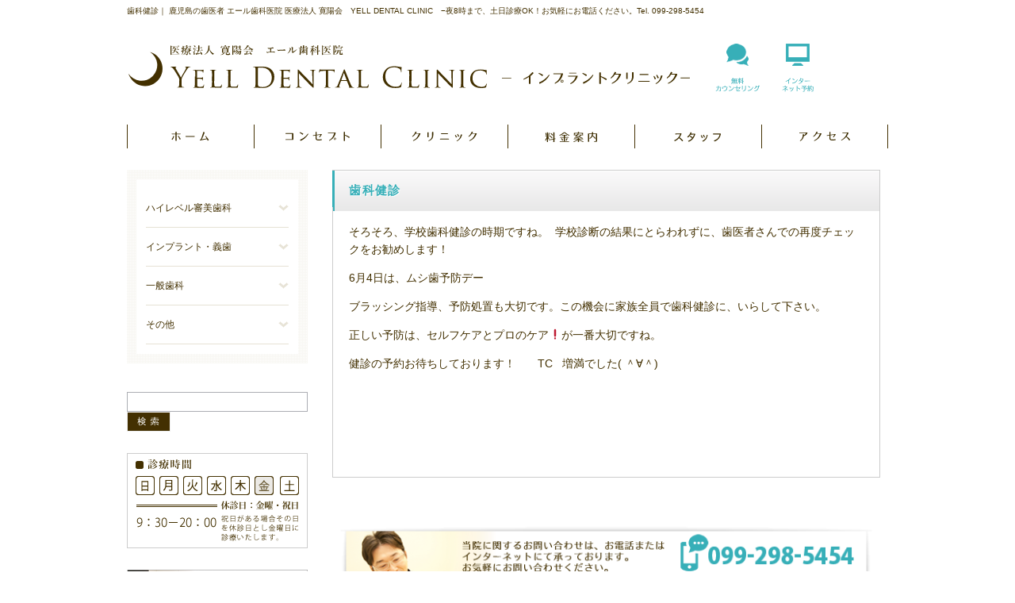

--- FILE ---
content_type: text/html; charset=UTF-8
request_url: https://yell-dental.jp/staff-blog/5789/
body_size: 10295
content:
<!DOCTYPE html>
<html lang="ja">

<head>
	<!-- Google tag (gtag.js) -->
<script async src="https://www.googletagmanager.com/gtag/js?id=G-N6C6EL84CM"></script>
<script>
  window.dataLayer = window.dataLayer || [];
  function gtag(){dataLayer.push(arguments);}
  gtag('js', new Date());

  gtag('config', 'G-N6C6EL84CM');
</script>
  <meta charset="utf-8">
  <meta name="viewport" content="width=device-width,minimum-scale=1.0,maximum-scale=1.0,user-scalable=no">
  <meta http-equiv="X-UA-Compatible" content="IE=edge,chrome=1">

  <title>歯科健診 | 鹿児島市の歯医者　エール歯科医院</title>

  <link rel="stylesheet" href="//maxcdn.bootstrapcdn.com/font-awesome/4.2.0/css/font-awesome.min.css">
  <link rel="stylesheet" href="https://yell-dental.jp/wp/wp-content/themes/sdband/normalize.css">
  <link rel="stylesheet" href="https://yell-dental.jp/wp/wp-content/themes/sdband/style.css">
  <link rel="stylesheet" href="https://yell-dental.jp/wp/wp-content/themes/sdband/responsiveslides.css">
  <link rel="stylesheet" href="https://yell-dental.jp/wp/wp-content/themes/sdband/button.css">
  <script src="https://ajax.googleapis.com/ajax/libs/jquery/2.2.4/jquery.min.js"></script>
  <meta name='robots' content='max-image-preview:large' />
<link rel='dns-prefetch' href='//ajax.googleapis.com' />
<link rel='dns-prefetch' href='//ajaxzip3.github.io' />
<link rel='dns-prefetch' href='//secure.gravatar.com' />
<link rel='dns-prefetch' href='//v0.wordpress.com' />
<link rel="alternate" type="application/rss+xml" title="鹿児島市の歯医者　エール歯科医院 &raquo; 歯科健診 のコメントのフィード" href="https://yell-dental.jp/staff-blog/5789/feed/" />
<script type="text/javascript">
window._wpemojiSettings = {"baseUrl":"https:\/\/s.w.org\/images\/core\/emoji\/14.0.0\/72x72\/","ext":".png","svgUrl":"https:\/\/s.w.org\/images\/core\/emoji\/14.0.0\/svg\/","svgExt":".svg","source":{"concatemoji":"https:\/\/yell-dental.jp\/wp\/wp-includes\/js\/wp-emoji-release.min.js?ver=6.1.9"}};
/*! This file is auto-generated */
!function(e,a,t){var n,r,o,i=a.createElement("canvas"),p=i.getContext&&i.getContext("2d");function s(e,t){var a=String.fromCharCode,e=(p.clearRect(0,0,i.width,i.height),p.fillText(a.apply(this,e),0,0),i.toDataURL());return p.clearRect(0,0,i.width,i.height),p.fillText(a.apply(this,t),0,0),e===i.toDataURL()}function c(e){var t=a.createElement("script");t.src=e,t.defer=t.type="text/javascript",a.getElementsByTagName("head")[0].appendChild(t)}for(o=Array("flag","emoji"),t.supports={everything:!0,everythingExceptFlag:!0},r=0;r<o.length;r++)t.supports[o[r]]=function(e){if(p&&p.fillText)switch(p.textBaseline="top",p.font="600 32px Arial",e){case"flag":return s([127987,65039,8205,9895,65039],[127987,65039,8203,9895,65039])?!1:!s([55356,56826,55356,56819],[55356,56826,8203,55356,56819])&&!s([55356,57332,56128,56423,56128,56418,56128,56421,56128,56430,56128,56423,56128,56447],[55356,57332,8203,56128,56423,8203,56128,56418,8203,56128,56421,8203,56128,56430,8203,56128,56423,8203,56128,56447]);case"emoji":return!s([129777,127995,8205,129778,127999],[129777,127995,8203,129778,127999])}return!1}(o[r]),t.supports.everything=t.supports.everything&&t.supports[o[r]],"flag"!==o[r]&&(t.supports.everythingExceptFlag=t.supports.everythingExceptFlag&&t.supports[o[r]]);t.supports.everythingExceptFlag=t.supports.everythingExceptFlag&&!t.supports.flag,t.DOMReady=!1,t.readyCallback=function(){t.DOMReady=!0},t.supports.everything||(n=function(){t.readyCallback()},a.addEventListener?(a.addEventListener("DOMContentLoaded",n,!1),e.addEventListener("load",n,!1)):(e.attachEvent("onload",n),a.attachEvent("onreadystatechange",function(){"complete"===a.readyState&&t.readyCallback()})),(e=t.source||{}).concatemoji?c(e.concatemoji):e.wpemoji&&e.twemoji&&(c(e.twemoji),c(e.wpemoji)))}(window,document,window._wpemojiSettings);
</script>
<style type="text/css">
img.wp-smiley,
img.emoji {
	display: inline !important;
	border: none !important;
	box-shadow: none !important;
	height: 1em !important;
	width: 1em !important;
	margin: 0 0.07em !important;
	vertical-align: -0.1em !important;
	background: none !important;
	padding: 0 !important;
}
</style>
	<link rel='stylesheet' id='wp-block-library-css' href='https://yell-dental.jp/wp/wp-includes/css/dist/block-library/style.min.css?ver=6.1.9' type='text/css' media='all' />
<style id='wp-block-library-inline-css' type='text/css'>
.has-text-align-justify{text-align:justify;}
</style>
<link rel='stylesheet' id='mediaelement-css' href='https://yell-dental.jp/wp/wp-includes/js/mediaelement/mediaelementplayer-legacy.min.css?ver=4.2.17' type='text/css' media='all' />
<link rel='stylesheet' id='wp-mediaelement-css' href='https://yell-dental.jp/wp/wp-includes/js/mediaelement/wp-mediaelement.min.css?ver=6.1.9' type='text/css' media='all' />
<link rel='stylesheet' id='classic-theme-styles-css' href='https://yell-dental.jp/wp/wp-includes/css/classic-themes.min.css?ver=1' type='text/css' media='all' />
<style id='global-styles-inline-css' type='text/css'>
body{--wp--preset--color--black: #000000;--wp--preset--color--cyan-bluish-gray: #abb8c3;--wp--preset--color--white: #ffffff;--wp--preset--color--pale-pink: #f78da7;--wp--preset--color--vivid-red: #cf2e2e;--wp--preset--color--luminous-vivid-orange: #ff6900;--wp--preset--color--luminous-vivid-amber: #fcb900;--wp--preset--color--light-green-cyan: #7bdcb5;--wp--preset--color--vivid-green-cyan: #00d084;--wp--preset--color--pale-cyan-blue: #8ed1fc;--wp--preset--color--vivid-cyan-blue: #0693e3;--wp--preset--color--vivid-purple: #9b51e0;--wp--preset--gradient--vivid-cyan-blue-to-vivid-purple: linear-gradient(135deg,rgba(6,147,227,1) 0%,rgb(155,81,224) 100%);--wp--preset--gradient--light-green-cyan-to-vivid-green-cyan: linear-gradient(135deg,rgb(122,220,180) 0%,rgb(0,208,130) 100%);--wp--preset--gradient--luminous-vivid-amber-to-luminous-vivid-orange: linear-gradient(135deg,rgba(252,185,0,1) 0%,rgba(255,105,0,1) 100%);--wp--preset--gradient--luminous-vivid-orange-to-vivid-red: linear-gradient(135deg,rgba(255,105,0,1) 0%,rgb(207,46,46) 100%);--wp--preset--gradient--very-light-gray-to-cyan-bluish-gray: linear-gradient(135deg,rgb(238,238,238) 0%,rgb(169,184,195) 100%);--wp--preset--gradient--cool-to-warm-spectrum: linear-gradient(135deg,rgb(74,234,220) 0%,rgb(151,120,209) 20%,rgb(207,42,186) 40%,rgb(238,44,130) 60%,rgb(251,105,98) 80%,rgb(254,248,76) 100%);--wp--preset--gradient--blush-light-purple: linear-gradient(135deg,rgb(255,206,236) 0%,rgb(152,150,240) 100%);--wp--preset--gradient--blush-bordeaux: linear-gradient(135deg,rgb(254,205,165) 0%,rgb(254,45,45) 50%,rgb(107,0,62) 100%);--wp--preset--gradient--luminous-dusk: linear-gradient(135deg,rgb(255,203,112) 0%,rgb(199,81,192) 50%,rgb(65,88,208) 100%);--wp--preset--gradient--pale-ocean: linear-gradient(135deg,rgb(255,245,203) 0%,rgb(182,227,212) 50%,rgb(51,167,181) 100%);--wp--preset--gradient--electric-grass: linear-gradient(135deg,rgb(202,248,128) 0%,rgb(113,206,126) 100%);--wp--preset--gradient--midnight: linear-gradient(135deg,rgb(2,3,129) 0%,rgb(40,116,252) 100%);--wp--preset--duotone--dark-grayscale: url('#wp-duotone-dark-grayscale');--wp--preset--duotone--grayscale: url('#wp-duotone-grayscale');--wp--preset--duotone--purple-yellow: url('#wp-duotone-purple-yellow');--wp--preset--duotone--blue-red: url('#wp-duotone-blue-red');--wp--preset--duotone--midnight: url('#wp-duotone-midnight');--wp--preset--duotone--magenta-yellow: url('#wp-duotone-magenta-yellow');--wp--preset--duotone--purple-green: url('#wp-duotone-purple-green');--wp--preset--duotone--blue-orange: url('#wp-duotone-blue-orange');--wp--preset--font-size--small: 13px;--wp--preset--font-size--medium: 20px;--wp--preset--font-size--large: 36px;--wp--preset--font-size--x-large: 42px;--wp--preset--spacing--20: 0.44rem;--wp--preset--spacing--30: 0.67rem;--wp--preset--spacing--40: 1rem;--wp--preset--spacing--50: 1.5rem;--wp--preset--spacing--60: 2.25rem;--wp--preset--spacing--70: 3.38rem;--wp--preset--spacing--80: 5.06rem;}:where(.is-layout-flex){gap: 0.5em;}body .is-layout-flow > .alignleft{float: left;margin-inline-start: 0;margin-inline-end: 2em;}body .is-layout-flow > .alignright{float: right;margin-inline-start: 2em;margin-inline-end: 0;}body .is-layout-flow > .aligncenter{margin-left: auto !important;margin-right: auto !important;}body .is-layout-constrained > .alignleft{float: left;margin-inline-start: 0;margin-inline-end: 2em;}body .is-layout-constrained > .alignright{float: right;margin-inline-start: 2em;margin-inline-end: 0;}body .is-layout-constrained > .aligncenter{margin-left: auto !important;margin-right: auto !important;}body .is-layout-constrained > :where(:not(.alignleft):not(.alignright):not(.alignfull)){max-width: var(--wp--style--global--content-size);margin-left: auto !important;margin-right: auto !important;}body .is-layout-constrained > .alignwide{max-width: var(--wp--style--global--wide-size);}body .is-layout-flex{display: flex;}body .is-layout-flex{flex-wrap: wrap;align-items: center;}body .is-layout-flex > *{margin: 0;}:where(.wp-block-columns.is-layout-flex){gap: 2em;}.has-black-color{color: var(--wp--preset--color--black) !important;}.has-cyan-bluish-gray-color{color: var(--wp--preset--color--cyan-bluish-gray) !important;}.has-white-color{color: var(--wp--preset--color--white) !important;}.has-pale-pink-color{color: var(--wp--preset--color--pale-pink) !important;}.has-vivid-red-color{color: var(--wp--preset--color--vivid-red) !important;}.has-luminous-vivid-orange-color{color: var(--wp--preset--color--luminous-vivid-orange) !important;}.has-luminous-vivid-amber-color{color: var(--wp--preset--color--luminous-vivid-amber) !important;}.has-light-green-cyan-color{color: var(--wp--preset--color--light-green-cyan) !important;}.has-vivid-green-cyan-color{color: var(--wp--preset--color--vivid-green-cyan) !important;}.has-pale-cyan-blue-color{color: var(--wp--preset--color--pale-cyan-blue) !important;}.has-vivid-cyan-blue-color{color: var(--wp--preset--color--vivid-cyan-blue) !important;}.has-vivid-purple-color{color: var(--wp--preset--color--vivid-purple) !important;}.has-black-background-color{background-color: var(--wp--preset--color--black) !important;}.has-cyan-bluish-gray-background-color{background-color: var(--wp--preset--color--cyan-bluish-gray) !important;}.has-white-background-color{background-color: var(--wp--preset--color--white) !important;}.has-pale-pink-background-color{background-color: var(--wp--preset--color--pale-pink) !important;}.has-vivid-red-background-color{background-color: var(--wp--preset--color--vivid-red) !important;}.has-luminous-vivid-orange-background-color{background-color: var(--wp--preset--color--luminous-vivid-orange) !important;}.has-luminous-vivid-amber-background-color{background-color: var(--wp--preset--color--luminous-vivid-amber) !important;}.has-light-green-cyan-background-color{background-color: var(--wp--preset--color--light-green-cyan) !important;}.has-vivid-green-cyan-background-color{background-color: var(--wp--preset--color--vivid-green-cyan) !important;}.has-pale-cyan-blue-background-color{background-color: var(--wp--preset--color--pale-cyan-blue) !important;}.has-vivid-cyan-blue-background-color{background-color: var(--wp--preset--color--vivid-cyan-blue) !important;}.has-vivid-purple-background-color{background-color: var(--wp--preset--color--vivid-purple) !important;}.has-black-border-color{border-color: var(--wp--preset--color--black) !important;}.has-cyan-bluish-gray-border-color{border-color: var(--wp--preset--color--cyan-bluish-gray) !important;}.has-white-border-color{border-color: var(--wp--preset--color--white) !important;}.has-pale-pink-border-color{border-color: var(--wp--preset--color--pale-pink) !important;}.has-vivid-red-border-color{border-color: var(--wp--preset--color--vivid-red) !important;}.has-luminous-vivid-orange-border-color{border-color: var(--wp--preset--color--luminous-vivid-orange) !important;}.has-luminous-vivid-amber-border-color{border-color: var(--wp--preset--color--luminous-vivid-amber) !important;}.has-light-green-cyan-border-color{border-color: var(--wp--preset--color--light-green-cyan) !important;}.has-vivid-green-cyan-border-color{border-color: var(--wp--preset--color--vivid-green-cyan) !important;}.has-pale-cyan-blue-border-color{border-color: var(--wp--preset--color--pale-cyan-blue) !important;}.has-vivid-cyan-blue-border-color{border-color: var(--wp--preset--color--vivid-cyan-blue) !important;}.has-vivid-purple-border-color{border-color: var(--wp--preset--color--vivid-purple) !important;}.has-vivid-cyan-blue-to-vivid-purple-gradient-background{background: var(--wp--preset--gradient--vivid-cyan-blue-to-vivid-purple) !important;}.has-light-green-cyan-to-vivid-green-cyan-gradient-background{background: var(--wp--preset--gradient--light-green-cyan-to-vivid-green-cyan) !important;}.has-luminous-vivid-amber-to-luminous-vivid-orange-gradient-background{background: var(--wp--preset--gradient--luminous-vivid-amber-to-luminous-vivid-orange) !important;}.has-luminous-vivid-orange-to-vivid-red-gradient-background{background: var(--wp--preset--gradient--luminous-vivid-orange-to-vivid-red) !important;}.has-very-light-gray-to-cyan-bluish-gray-gradient-background{background: var(--wp--preset--gradient--very-light-gray-to-cyan-bluish-gray) !important;}.has-cool-to-warm-spectrum-gradient-background{background: var(--wp--preset--gradient--cool-to-warm-spectrum) !important;}.has-blush-light-purple-gradient-background{background: var(--wp--preset--gradient--blush-light-purple) !important;}.has-blush-bordeaux-gradient-background{background: var(--wp--preset--gradient--blush-bordeaux) !important;}.has-luminous-dusk-gradient-background{background: var(--wp--preset--gradient--luminous-dusk) !important;}.has-pale-ocean-gradient-background{background: var(--wp--preset--gradient--pale-ocean) !important;}.has-electric-grass-gradient-background{background: var(--wp--preset--gradient--electric-grass) !important;}.has-midnight-gradient-background{background: var(--wp--preset--gradient--midnight) !important;}.has-small-font-size{font-size: var(--wp--preset--font-size--small) !important;}.has-medium-font-size{font-size: var(--wp--preset--font-size--medium) !important;}.has-large-font-size{font-size: var(--wp--preset--font-size--large) !important;}.has-x-large-font-size{font-size: var(--wp--preset--font-size--x-large) !important;}
.wp-block-navigation a:where(:not(.wp-element-button)){color: inherit;}
:where(.wp-block-columns.is-layout-flex){gap: 2em;}
.wp-block-pullquote{font-size: 1.5em;line-height: 1.6;}
</style>
<link rel='stylesheet' id='jetpack_css-css' href='https://yell-dental.jp/wp/wp-content/plugins/jetpack/css/jetpack.css?ver=11.9.3' type='text/css' media='all' />
<link rel='stylesheet' id='jquery.lightbox.min.css-css' href='https://yell-dental.jp/wp/wp-content/plugins/wp-jquery-lightbox/styles/lightbox.min.css?ver=1.4.8.2' type='text/css' media='all' />
<script type='text/javascript' src='https://ajax.googleapis.com/ajax/libs/jqueryui/1.12.1/jquery-ui.min.js?ver=1.12.1' id='jquery-ui-core-js'></script>
<script type='text/javascript' src='https://ajaxzip3.github.io/ajaxzip3.js?ver=6.1.9' id='wpcf7-ajaxzip3-js'></script>
<link rel="https://api.w.org/" href="https://yell-dental.jp/wp-json/" /><link rel="alternate" type="application/json" href="https://yell-dental.jp/wp-json/wp/v2/posts/5789" /><link rel="EditURI" type="application/rsd+xml" title="RSD" href="https://yell-dental.jp/wp/xmlrpc.php?rsd" />
<link rel="wlwmanifest" type="application/wlwmanifest+xml" href="https://yell-dental.jp/wp/wp-includes/wlwmanifest.xml" />
<meta name="generator" content="WordPress 6.1.9" />
<link rel="canonical" href="https://yell-dental.jp/staff-blog/5789/" />
<link rel='shortlink' href='https://wp.me/p3Iavd-1vn' />
<link rel="alternate" type="application/json+oembed" href="https://yell-dental.jp/wp-json/oembed/1.0/embed?url=https%3A%2F%2Fyell-dental.jp%2Fstaff-blog%2F5789%2F" />
<link rel="alternate" type="text/xml+oembed" href="https://yell-dental.jp/wp-json/oembed/1.0/embed?url=https%3A%2F%2Fyell-dental.jp%2Fstaff-blog%2F5789%2F&#038;format=xml" />
	<style>img#wpstats{display:none}</style>
		
<!-- Jetpack Open Graph Tags -->
<meta property="og:type" content="article" />
<meta property="og:title" content="歯科健診" />
<meta property="og:url" content="https://yell-dental.jp/staff-blog/5789/" />
<meta property="og:description" content="そろそろ、学校歯科健診の時期ですね。  学校診断の結果にとらわれずに、歯医者さんでの再度チェックをお勧めします&hellip;" />
<meta property="article:published_time" content="2019-05-20T07:14:01+00:00" />
<meta property="article:modified_time" content="2019-05-20T07:14:01+00:00" />
<meta property="og:site_name" content="鹿児島市の歯医者　エール歯科医院" />
<meta property="og:image" content="https://yell-dental.jp/wp/wp-content/uploads/2021/08/cropped-yell-logo-f.png" />
<meta property="og:image:width" content="512" />
<meta property="og:image:height" content="512" />
<meta property="og:image:alt" content="" />
<meta property="og:locale" content="ja_JP" />
<meta name="twitter:text:title" content="歯科健診" />
<meta name="twitter:image" content="https://yell-dental.jp/wp/wp-content/uploads/2021/08/cropped-yell-logo-f-270x270.png" />
<meta name="twitter:card" content="summary" />

<!-- End Jetpack Open Graph Tags -->
<link rel="icon" href="https://yell-dental.jp/wp/wp-content/uploads/2021/08/cropped-yell-logo-f-32x32.png" sizes="32x32" />
<link rel="icon" href="https://yell-dental.jp/wp/wp-content/uploads/2021/08/cropped-yell-logo-f-192x192.png" sizes="192x192" />
<link rel="apple-touch-icon" href="https://yell-dental.jp/wp/wp-content/uploads/2021/08/cropped-yell-logo-f-180x180.png" />
<meta name="msapplication-TileImage" content="https://yell-dental.jp/wp/wp-content/uploads/2021/08/cropped-yell-logo-f-270x270.png" />
</head>



<body class="post-template-default single single-post postid-5789 single-format-standard staff-blog">
  <div id="wrap">

    <div class="container">

      <header id="pageTop">
        <h1>
                        歯科健診｜
                    鹿児島の歯医者 エール歯科医院 医療法人 寛陽会　YELL DENTAL CLINIC　−夜8時まで、土日診療OK！お気軽にお電話ください。Tel. 099-298-5454</h1>

        <div class="clearfix">
          <h2><a href="https://yell-dental.jp">医療法人 寛陽会　YELL DENTAL CLINIC - インプラントクリニック -</a></h2>
            <div class="spDis" style="margin-bottom: -1px;">
                <ul class="row no-gutters gnav gnav-sp" id="">
                    <li class="col">
                    <a href="/contact/" class="text-center font-weight-bold d-block" style="margin-top:10px; margin-bottom:10px;">
                        <span class="d-block fz-12">無料カウンセリング</span>
                    </a>
                    </li>
                    <li class="col border-left">
                    <a href="tel:0992985454" class="text-center font-weight-bold d-block" style="margin-top:10px; margin-bottom:10px;">
                        <span class="d-block fz-12">TEL</span>
                    </a>
                    </li>
                    <li class="col border-left">
                    <a href="/appoint/#reserve" class="text-center font-weight-bold d-block" style="margin-top:10px; margin-bottom:10px;">
                        <span class="d-block fz-12">インターネット予約</span>
                    </a>
                    </li>
                </ul>
            </div>
            <div class="list3_all d-none d-md-block">
                <div class="clerfix">
                <ul id="top-3list">
                    <li id="cou"><a href="/contact/">無料カウンセリング</a></li>
                    <li id="pc"><a href="/appoint/#reserve">インターネット予約</a></li>
                </ul>
                </div>
            </div>
        </div>

        <div class="spNo">
          <nav class="navi-menu clearfix">
            <ul>
              <li id="home"><a href="/">HOME</a></li>
              <li id="conc"><a href="/concept/">CONCEPT</a></li>
              <li id="clin"><a href="/clinic/">CLINIC</a></li>
              <li id="pric"><a href="/price/">PRICE</a></li>
              <li id="doct"><a href="/doctor/">DOCTOR</a></li>
              <li id="acce"><a href="/access/">ACCESS</a></li>
            </ul>
          </nav>
        </div>

        <style>
          .navi-menu li {
            width: 160px;
            height: 50px;
            padding: 5px 0;
          }

          .navi-menu li a {
            border-left: 1px #433001 solid;
            height: 30px;
            margin: 5px 0;
            padding: 0;
          }

          .navi-menu li:last-child a {
            border-right: 1px #433001 solid;
          }


          .navi-menu #home {
            background: url(https://yell-dental.jp/wp/wp-content/themes/sdband/images/menu-j1.png) center center no-repeat;
          }

          .navi-menu #conc {
            background: url(https://yell-dental.jp/wp/wp-content/themes/sdband/images/menu-j2.png) center center no-repeat;
          }

          .navi-menu #clin {
            background: url(https://yell-dental.jp/wp/wp-content/themes/sdband/images/menu-j3.png) center center no-repeat;
          }

          .navi-menu #pric {
            background: url(https://yell-dental.jp/wp/wp-content/themes/sdband/images/menu-j4.png) center center no-repeat;
          }

          .navi-menu #doct {
            background: url(https://yell-dental.jp/wp/wp-content/themes/sdband/images/menu-j5.png) center center no-repeat;
          }

          .navi-menu #voice {
            background: url(https://yell-dental.jp/wp/wp-content/themes/sdband/images/menu-j6.png) center center no-repeat;
          }

          .navi-menu #acce {
            background: url(https://yell-dental.jp/wp/wp-content/themes/sdband/images/menu-j7.png) center center no-repeat;
          }
        </style>
        <div class="spDis">
          <ul class="row no-gutters gnav gnav-sp" id="">
            <li class="col">
              <a href="/" class="text-center font-weight-bold d-block">
                <span class="d-block fz-24"><i class="fa fa-home" aria-hidden="true"></i></span>
                <span class="d-block fz-14">HOME</span>
              </a>
            </li>
            <li class="col border-left">
              <a href="/consultation" class="text-center font-weight-bold d-block">
                <span class="d-block fz-24"><i class="fa fa-hospital-o" aria-hidden="true"></i></span>
                <span class="d-block fz-14">診療内容</span>
              </a>
            </li>
            <li class="col border-left">
              <a href="/appoint/#sinryojikan" class="text-center font-weight-bold d-block">
                <span class="d-block fz-24"><i class="fa fa-clock-o" aria-hidden="true"></i></span>
                <span class="d-block fz-14">診療時間</span>
              </a>
            </li>
            <li class="col border-left">
              <a href="/doctor" class="text-center font-weight-bold d-block">
                <span class="d-block fz-24"><i class="fa fa-users" aria-hidden="true"></i></span>
                <span class="d-block fz-14">スタッフ</span>
              </a>
            </li>
            <li class="col border-left">
              <a href="/access" class="text-center font-weight-bold d-block">
                <span class="d-block fz-24"><i class="fa fa-map-marker" aria-hidden="true"></i></span>
                <span class="d-block fz-14">アクセス</span>
              </a>
            </li>
            <li class="col border-left">
              <a href="/price" class="text-center font-weight-bold d-block">
                <span class="d-block fz-24"><i class="fa fa-jpy" aria-hidden="true"></i></span>
                <span class="d-block fz-14">料金案内</span>
              </a>
            </li>
          </ul>
        </div>
      </header><div class="clearfix mt-base3">
  <div id="mainContents">
                  <article>
          <h3>歯科健診</h3>
          <div class="main_inner">
            <section>
              
<p>そろそろ、学校歯科健診の時期ですね。  学校診断の結果にとらわれずに、歯医者さんでの再度チェックをお勧めします！</p>
<p>6月4日は、ムシ歯予防デー</p>
<p>ブラッシング指導、予防処置も大切です。この機会に家族全員で歯科健診に、いらして下さい。</p>
<p>正しい予防は、セルフケアとプロのケア❗️が一番大切ですね。</p>
<p>健診の予約お待ちしております！       TC   増満でした( ＾∀＾)</p>
<p>&nbsp;</p>
<p>&nbsp;</p>
            </section>
          </div>
        </article>
              <!--　お問い合わせ　-->
    <figure class="mt-base">
      <img src="/wp/wp-content/themes/sdband/images/pageend-contact.png" alt="お問い合わせ">
    </figure>
              <div class="archive_blog">
        <div class="box2 clearfix">
          <section>
            <p>最近の記事より</p>
            <dl>
                              <dt>2023.2.24</dt>
                <dd><a href="https://yell-dental.jp/staff-blog/6700/">インスタグラムに移行しました</a></dd>
                              <dt>2022.9.17</dt>
                <dd><a href="https://yell-dental.jp/staff-blog/6688/">9月18日休診のお知らせ</a></dd>
                              <dt>2022.9.4</dt>
                <dd><a href="https://yell-dental.jp/staff-blog/6680/">ご来院ありがとうございました🎶</a></dd>
                              <dt>2022.8.9</dt>
                <dd><a href="https://yell-dental.jp/staff-blog/6668/">残暑お見舞い申し上げます🌻</a></dd>
                              <dt>2022.7.24</dt>
                <dd><a href="https://yell-dental.jp/staff-blog/6659/">8月託児ご利用可能日のお知らせ</a></dd>
                              <dt>2022.7.22</dt>
                <dd><a href="https://yell-dental.jp/staff-blog/6647/">2022 夏🌻</a></dd>
                              <dt>2022.6.12</dt>
                <dd><a href="https://yell-dental.jp/staff-blog/6637/">こんにちは</a></dd>
                              <dt>2022.5.23</dt>
                <dd><a href="https://yell-dental.jp/staff-blog/6630/">脱マスク</a></dd>
                              <dt>2022.5.8</dt>
                <dd><a href="https://yell-dental.jp/staff-blog/6614/">こんにちは</a></dd>
                              <dt>2022.5.8</dt>
                <dd><a href="https://yell-dental.jp/staff-blog/6611/">ホワイトニングキャンペーン</a></dd>
                          </dl>
          </section>
          <section>
            <p>月別アーカイブ</p>
            <ul>
              	<li><a href='https://yell-dental.jp/date/2023/09/'>2023年9月</a></li>
	<li><a href='https://yell-dental.jp/date/2023/02/'>2023年2月</a></li>
	<li><a href='https://yell-dental.jp/date/2022/09/'>2022年9月</a></li>
	<li><a href='https://yell-dental.jp/date/2022/08/'>2022年8月</a></li>
	<li><a href='https://yell-dental.jp/date/2022/07/'>2022年7月</a></li>
	<li><a href='https://yell-dental.jp/date/2022/06/'>2022年6月</a></li>
	<li><a href='https://yell-dental.jp/date/2022/05/'>2022年5月</a></li>
	<li><a href='https://yell-dental.jp/date/2022/04/'>2022年4月</a></li>
	<li><a href='https://yell-dental.jp/date/2022/03/'>2022年3月</a></li>
	<li><a href='https://yell-dental.jp/date/2022/02/'>2022年2月</a></li>
	<li><a href='https://yell-dental.jp/date/2022/01/'>2022年1月</a></li>
	<li><a href='https://yell-dental.jp/date/2021/11/'>2021年11月</a></li>
	<li><a href='https://yell-dental.jp/date/2021/10/'>2021年10月</a></li>
	<li><a href='https://yell-dental.jp/date/2021/09/'>2021年9月</a></li>
	<li><a href='https://yell-dental.jp/date/2021/07/'>2021年7月</a></li>
	<li><a href='https://yell-dental.jp/date/2021/06/'>2021年6月</a></li>
	<li><a href='https://yell-dental.jp/date/2021/05/'>2021年5月</a></li>
	<li><a href='https://yell-dental.jp/date/2021/04/'>2021年4月</a></li>
	<li><a href='https://yell-dental.jp/date/2021/03/'>2021年3月</a></li>
	<li><a href='https://yell-dental.jp/date/2021/02/'>2021年2月</a></li>
	<li><a href='https://yell-dental.jp/date/2021/01/'>2021年1月</a></li>
	<li><a href='https://yell-dental.jp/date/2020/12/'>2020年12月</a></li>
	<li><a href='https://yell-dental.jp/date/2020/11/'>2020年11月</a></li>
	<li><a href='https://yell-dental.jp/date/2020/10/'>2020年10月</a></li>
	<li><a href='https://yell-dental.jp/date/2020/09/'>2020年9月</a></li>
	<li><a href='https://yell-dental.jp/date/2020/08/'>2020年8月</a></li>
	<li><a href='https://yell-dental.jp/date/2020/07/'>2020年7月</a></li>
	<li><a href='https://yell-dental.jp/date/2020/06/'>2020年6月</a></li>
	<li><a href='https://yell-dental.jp/date/2020/05/'>2020年5月</a></li>
	<li><a href='https://yell-dental.jp/date/2020/04/'>2020年4月</a></li>
	<li><a href='https://yell-dental.jp/date/2020/03/'>2020年3月</a></li>
	<li><a href='https://yell-dental.jp/date/2020/02/'>2020年2月</a></li>
	<li><a href='https://yell-dental.jp/date/2020/01/'>2020年1月</a></li>
	<li><a href='https://yell-dental.jp/date/2019/12/'>2019年12月</a></li>
	<li><a href='https://yell-dental.jp/date/2019/11/'>2019年11月</a></li>
	<li><a href='https://yell-dental.jp/date/2019/09/'>2019年9月</a></li>
	<li><a href='https://yell-dental.jp/date/2019/08/'>2019年8月</a></li>
	<li><a href='https://yell-dental.jp/date/2019/07/'>2019年7月</a></li>
	<li><a href='https://yell-dental.jp/date/2019/06/'>2019年6月</a></li>
	<li><a href='https://yell-dental.jp/date/2019/05/'>2019年5月</a></li>
	<li><a href='https://yell-dental.jp/date/2019/04/'>2019年4月</a></li>
	<li><a href='https://yell-dental.jp/date/2019/03/'>2019年3月</a></li>
	<li><a href='https://yell-dental.jp/date/2019/02/'>2019年2月</a></li>
	<li><a href='https://yell-dental.jp/date/2019/01/'>2019年1月</a></li>
	<li><a href='https://yell-dental.jp/date/2018/12/'>2018年12月</a></li>
	<li><a href='https://yell-dental.jp/date/2018/11/'>2018年11月</a></li>
	<li><a href='https://yell-dental.jp/date/2018/10/'>2018年10月</a></li>
	<li><a href='https://yell-dental.jp/date/2018/09/'>2018年9月</a></li>
	<li><a href='https://yell-dental.jp/date/2018/08/'>2018年8月</a></li>
	<li><a href='https://yell-dental.jp/date/2018/07/'>2018年7月</a></li>
	<li><a href='https://yell-dental.jp/date/2018/06/'>2018年6月</a></li>
	<li><a href='https://yell-dental.jp/date/2018/05/'>2018年5月</a></li>
	<li><a href='https://yell-dental.jp/date/2018/04/'>2018年4月</a></li>
	<li><a href='https://yell-dental.jp/date/2018/03/'>2018年3月</a></li>
	<li><a href='https://yell-dental.jp/date/2018/02/'>2018年2月</a></li>
	<li><a href='https://yell-dental.jp/date/2018/01/'>2018年1月</a></li>
	<li><a href='https://yell-dental.jp/date/2017/12/'>2017年12月</a></li>
	<li><a href='https://yell-dental.jp/date/2017/11/'>2017年11月</a></li>
	<li><a href='https://yell-dental.jp/date/2017/10/'>2017年10月</a></li>
	<li><a href='https://yell-dental.jp/date/2017/08/'>2017年8月</a></li>
	<li><a href='https://yell-dental.jp/date/2017/07/'>2017年7月</a></li>
	<li><a href='https://yell-dental.jp/date/2017/06/'>2017年6月</a></li>
	<li><a href='https://yell-dental.jp/date/2017/03/'>2017年3月</a></li>
	<li><a href='https://yell-dental.jp/date/2017/02/'>2017年2月</a></li>
	<li><a href='https://yell-dental.jp/date/2017/01/'>2017年1月</a></li>
	<li><a href='https://yell-dental.jp/date/2016/12/'>2016年12月</a></li>
	<li><a href='https://yell-dental.jp/date/2016/11/'>2016年11月</a></li>
	<li><a href='https://yell-dental.jp/date/2016/10/'>2016年10月</a></li>
	<li><a href='https://yell-dental.jp/date/2016/09/'>2016年9月</a></li>
	<li><a href='https://yell-dental.jp/date/2016/08/'>2016年8月</a></li>
	<li><a href='https://yell-dental.jp/date/2016/07/'>2016年7月</a></li>
	<li><a href='https://yell-dental.jp/date/2016/05/'>2016年5月</a></li>
	<li><a href='https://yell-dental.jp/date/2016/04/'>2016年4月</a></li>
	<li><a href='https://yell-dental.jp/date/2016/03/'>2016年3月</a></li>
	<li><a href='https://yell-dental.jp/date/2016/02/'>2016年2月</a></li>
	<li><a href='https://yell-dental.jp/date/2016/01/'>2016年1月</a></li>
	<li><a href='https://yell-dental.jp/date/2015/12/'>2015年12月</a></li>
	<li><a href='https://yell-dental.jp/date/2015/11/'>2015年11月</a></li>
	<li><a href='https://yell-dental.jp/date/2015/09/'>2015年9月</a></li>
	<li><a href='https://yell-dental.jp/date/2015/08/'>2015年8月</a></li>
	<li><a href='https://yell-dental.jp/date/2015/07/'>2015年7月</a></li>
	<li><a href='https://yell-dental.jp/date/2015/06/'>2015年6月</a></li>
	<li><a href='https://yell-dental.jp/date/2015/05/'>2015年5月</a></li>
	<li><a href='https://yell-dental.jp/date/2015/04/'>2015年4月</a></li>
	<li><a href='https://yell-dental.jp/date/2015/03/'>2015年3月</a></li>
	<li><a href='https://yell-dental.jp/date/2015/02/'>2015年2月</a></li>
	<li><a href='https://yell-dental.jp/date/2015/01/'>2015年1月</a></li>
	<li><a href='https://yell-dental.jp/date/2014/12/'>2014年12月</a></li>
	<li><a href='https://yell-dental.jp/date/2014/11/'>2014年11月</a></li>
	<li><a href='https://yell-dental.jp/date/2014/09/'>2014年9月</a></li>
	<li><a href='https://yell-dental.jp/date/2014/06/'>2014年6月</a></li>
	<li><a href='https://yell-dental.jp/date/2014/05/'>2014年5月</a></li>
	<li><a href='https://yell-dental.jp/date/2014/04/'>2014年4月</a></li>
	<li><a href='https://yell-dental.jp/date/2014/03/'>2014年3月</a></li>
	<li><a href='https://yell-dental.jp/date/2014/02/'>2014年2月</a></li>
	<li><a href='https://yell-dental.jp/date/2014/01/'>2014年1月</a></li>
	<li><a href='https://yell-dental.jp/date/2013/12/'>2013年12月</a></li>
	<li><a href='https://yell-dental.jp/date/2013/11/'>2013年11月</a></li>
	<li><a href='https://yell-dental.jp/date/2013/10/'>2013年10月</a></li>
	<li><a href='https://yell-dental.jp/date/2013/09/'>2013年9月</a></li>
	<li><a href='https://yell-dental.jp/date/2013/08/'>2013年8月</a></li>
	<li><a href='https://yell-dental.jp/date/2013/07/'>2013年7月</a></li>
	<li><a href='https://yell-dental.jp/date/2013/06/'>2013年6月</a></li>
	<li><a href='https://yell-dental.jp/date/2013/03/'>2013年3月</a></li>
	<li><a href='https://yell-dental.jp/date/2013/02/'>2013年2月</a></li>
            </ul>
          </section>
        </div>
      </div>
        </article>
  </div><!--　end of mainContents　-->
  <div id="sideContents" class="on">
    <aside>
        <!-- 診療科目 -->
                    <div id="side-nav">
                <ul>
                    <li>
                        <div class="side-cate">ハイレベル審美歯科</div>
                        <ul>
                            <li id="home-shinryo-01"><a href="/esthetics/31/">セラミッククラウン</a></li>
                            <li id="home-shinryo-02"><a href="/esthetics/394/">ハイブリッドセラミック</a></li>
                            <li id="home-shinryo-03"><a href="/esthetics/185/">ラミネートベニア</a></li>
                            <li id="home-shinryo-04"><a href="/esthetics/33/">ホワイトニング</a></li>
                        </ul>
                    </li>
                    <li>
                        <div class="side-cate">インプラント・義歯</div>
                        <ul>
                            <li id="home-shinryo-06"><a href="/implant/37/">インプラント</a></li>
                            <li id="home-shinryo-07"><a href="/implant/398/">ソケットリフト</a></li>
                            <li id="home-shinryo-08"><a href="/implant/402/">抜歯即時埋入</a></li>
                            <li id="home-shinryo-09"><a href="/implant/39/">キレイデス</a></li>
                        </ul>
                    </li>
                    <li>
                        <div class="side-cate">一般歯科</div>
                        <ul>
                            <li id="home-shinryo-10"><a href="/medical/194/">痛みに配慮した治療</a></li>
                            <li id="home-shinryo-11"><a href="/medical/47/">エール式歯周病治療</a></li>
                            <li id="home-shinryo-12"><a href="/medical/49/">小児歯科</a></li>
                            <li id="home-shinryo-13"><a href="/medical/51/">予防歯科</a></li>
                        </ul>
                    </li>
                    <li>
                        <div class="side-cate">その他</div>
                        <ul>
                            <li><a href="/othermedical/1104/">3Mix・ドックスベストセメント</a></li>
                            <li id="home-shinryo-14"><a href="/othermedical/55/">透明な見えない矯正</a></li>
                            <li id="home-shinryo-15"><a href="/othermedical/1585/">プレオルソ</a></li>
                            <li id="home-shinryo-16"><a href="/othermedical/405/">スプリント・ナイトガード</a></li>
                            <li id="home-shinryo-17"><a href="/othermedical/1696/">デンタルエステ</a></li>
                            <li id="home-shinryo-19"><a href="/othermedical/5245/">唾液検査</a></li>
                            <li id="home-shinryo-20"><a href="/othermedical/5797/">ワイヤー矯正</a></li>
                        </ul>
                    </li>
                </ul>
            </div>
                <!-- 検索窓 -->
        <form action="https://yell-dental.jp/" method="get">
            <input type="text" name="s" class="search_box">
            <input type="image" src="https://yell-dental.jp/wp/wp-content/themes/sdband/images/side-search.gif" onmouseover="this.src='https://yell-dental.jp/wp/wp-content/themes/sdband/images/side-search-hover.gif'" onmouseout="this.src='https://yell-dental.jp/wp/wp-content/themes/sdband/images/side-search.gif'" alt="検索">
        </form>
        <!-- 診療時間 -->
        <div class="m_sideBnr mt-base2">
        <a href="/appoint/#sinryojikan"><img src="/wp/wp-content/themes/sdband/images/bnr_time.gif" alt="診療時間" class="mb-base2"></a>
        </div>
        <!-- 診療のご予約はこちら -->
        <div class="m_sideBnr">
        <a href="/appoint/"><img src="https://yell-dental.jp/wp/wp-content/themes/sdband/images/side-shinryo.png" alt="診療のご予約はこちら" class="mb-base2"></a>
        </div>
        <!-- お支払方法 提携クレジットカード -->
        <figure class="mb-base2" style="width:228px;margin-left:auto;margin-right:auto;">
            <img src="https://yell-dental.jp/wp/wp-content/themes/sdband/images/side-credit.gif" alt="VISA MasterCard JCB">
            <p style="font-size:9px;text-align:right;padding:0;margin:0;height:9px;line-height:9px;letter-spacing:1px;">※保険外治療のみ利用可</p>
        </figure>
        <!-- はじめての方へ -->
        <div class="m_sideBnr">
        <a href="/first/"><img src="https://yell-dental.jp/wp/wp-content/themes/sdband/images/side-first.png" alt="はじめての方へ YELL DENTAL CLINIC" class="mb-base2"></a>
        </div>
        <!-- キッズルームご利用について -->
        <div class="m_sideBnr">
        <a href="/kids-room/"><img src="https://yell-dental.jp/wp/wp-content/themes/sdband/images/side-kidasroom.jpg" alt="キッズルームご利用についてIC" class="mb-base2"></a>
        </div>
        <!-- YouTube -->
        <div class="m_sideBnr">
        <a href="//www.youtube.com/watch?v=Dd4YLQoq4Tk" target="_blank"><img src="https://yell-dental.jp/wp/wp-content/themes/sdband/images/side-movie.jpg" alt="エール歯科医院 ～医院紹介～" class="mb-base2"></a>
        </div>
        <!-- 院長プロフィールメッセージ -->
        <div class="m_sideBnr">
        <a href="/message/"><img src="https://yell-dental.jp/wp/wp-content/themes/sdband/images/side-profile.jpg" alt="院長プロフィールメッセージ" class="mb-base2"></a>
        </div>
        <!-- スタッフブログ -->
        <div class="m_sideBnr">
        <a href="/staff-blog/"><img src="https://yell-dental.jp/wp/wp-content/themes/sdband/images/side-blog2.png" alt="スタッフブログ" class="mb-base2"></a>
        </div>
        <!-- エールキッズクラブ -->
        <div class="m_sideBnr">
        <a href="/yellkidsclub/"><img src="https://yell-dental.jp/wp/wp-content/themes/sdband/images/side-kidsclub.jpg" alt="エールキッズクラブ" class="mb-base2"></a>
        </div>
        <!-- マンガでわかる歯周病 -->
        <div class="m_sideBnr">
        <a href="http://www.dent-style.net/s01/20131125-yelldc/" target="_blank"><img src="/img/side-manga.gif" alt="マンガでわかる歯周病と生活習慣病" class="mb-base2"></a>
        </div>
        <!-- 求人バナー -->
        <div class="m_sideBnr">
        <a href="https://doctorsfile.jp/jobs/h/162862/offer/" target="_blank"><img src="https://yell-dental.jp/wp/wp-content/uploads/2022/11/recruit-banner.png" alt="求人バナー" class="mb-base2"></a>
        </div>
        <!-- 歯科医師募集 -->
        <!--<div class="m_sideBnr">
        <a href="/news/5297/" style="display: block;"><img src="https://yell-dental.jp/wp/wp-content/uploads/2022/02/side-boshu-doctor.png" alt="歯科医師募集" class="mb-base2"></a>
        </div>-->
        <!-- instagram -->
        <div class="m_sideBnr">
            <a href="https://www.instagram.com/yelldental_clinic/" target="_blank" style="display: block;">
                <img src="https://yell-dental.jp/wp/wp-content/uploads/2022/02/side-Instagram.jpg" alt="インスタ">
            </a>
        </div>
    </aside>
</div>
</div><!--　end of clearfix　-->
<div class="mt-40" id="pageEnd">
  <footer>
    <section class="d-flex flex-column flex-md-row" style="margin-bottom:40px;">
      <a href="https://doctorsfile.jp/h/162862/df/1/" class="d-block" target="_blank">
        <img src="https://yell-dental.jp/wp/wp-content/themes/sdband/img/bnr_doctorsfile.jpg" alt="Doctors File">
      </a>
      <a href="https://doctorsfile.jp/h/162862/mt/1/" class="d-block mt-16 mt-md-0 ml-md-16" target="_blank" rel="noopener noreferrer">
        <img src="https://yell-dental.jp/wp/wp-content/themes/sdband/img/bnr-topics.jpg" width="500" height="200" alt="ドクターズ・ファイル：エール歯科医院のスタッフ一覧">
      </a>
    </section>

          <ul>
        <!--　グローバルナビ　-->
        <li><a href="/">HOME</a></li>
        <li><a href="/concept/">CONCEPT</a></li>
        <li><a href="/clinic/">CLINIC</a></li>
        <li><a href="/doctor/">DOCTOR</a></li>
        <!-- <li><a href="/voice/">VOICE</a></li> -->
        <li><a href="/access/">ACCESS</a></li>

        <!--　　-->
        <li><a href="/price/">料金案内</a></li>
        <!--<li><a href="">お支払い方法</a></li>-->
        <li><a href="/appoint/#reserve">インターネット予約など</a></li>
        <li><a href="/first/">はじめての方へ</a></li>
        <li><a href="/flow/">治療の流れ</a></li>
        <!--　<li><a href="/tour/">院内ツアー</a></li>　-->
        <li><a href="/message/">院長プロフィール</a></li>

        <!--　Topics　-->
        <li><a href="/othermedical/189/">審美治療</a></li>
        <li><a href="/yellkidsclub/">Yell Kid's Club</a></li>

        <!--　こんなお悩みございませんか？　-->
        <li><a href="/trouble/113/">歯並びを治したい</a></li>
        <li><a href="/trouble/115/">詰め物が気になる</a></li>
        <li><a href="/trouble/117/">抜けた歯を何とかしたい</a></li>
        <li><a href="/trouble/119/">歯を白くしたい</a></li>

        <!--　ハイレベル審美歯科　-->
        <li id="home-shinryo-00"><a href="/esthetics/">審美歯科</a></li>
        <li id="home-shinryo-01"><a href="/esthetics/31/">セラミッククラウン</a></li>
        <li id="home-shinryo-02"><a href="/esthetics/394/">ハイブリッドセラミック</a></li>
        <li id="home-shinryo-03"><a href="/esthetics/185/">ラミネートベニア</a></li>
        <li id="home-shinryo-04"><a href="/esthetics/33/">ホワイトニング</a></li>

        <!--　インプラント・義歯　-->
        <li id="home-shinryo-06"><a href="/implant/37/">インプラント</a></li>
        <li id="home-shinryo-07"><a href="/implant/398/">ソケットリフト</a></li>
        <li id="home-shinryo-08"><a href="/implant/402/">抜歯即時埋入</a></li>
        <li id="home-shinryo-09"><a href="/implant/39/">キレイデス</a></li>

        <!--　一般歯科　-->
        <li id="home-shinryo-10"><a href="/medical/194/">痛みに配慮した治療</a></li>
        <li id="home-shinryo-11"><a href="/medical/47/">エール式歯周病治療</a></li>
        <li id="home-shinryo-12"><a href="/medical/49/">小児歯科</a></li>
        <li id="home-shinryo-13"><a href="/medical/51/">予防歯科</a></li>

        <!--　その他　-->
        <li><a href="/othermedical/1104/">3Mix・ドックスベストセメント</a></li>
        <li id="home-shinryo-14"><a href="/othermedical/55/">透明な見えない矯正</a></li>
        <li id="home-shinryo-16"><a href="/othermedical/405/">スプリント・ナイトガード</a></li>
        <li><a href="/othermedical/1696/">デンタルエステ</a></li>

        <li><a href="/cases/">症例集</a></li>

        <!--　クリニック通信　-->
        <li><a href="/news/">クリニック通信</a></li>

        <!--　スタッフブログ　-->
        <li><a href="/staff-blog/">スタッフブログ</a></li>

        <!--　求人情報　-->
        <!--
        <li><a href="/job-doctor/">求人−歯科医師</a></li>
        <li><a href="/job-dental-hygienist/">求人−歯科衛生士</a></li>
-->

        <!--　お問い合わせ　-->
        <!-- <li><a href="/appoint/">インターネット予約</a></li> -->
        <!-- <li><a href="/contact/">お問い合わせ</a></li> -->
      </ul>
      <p>鹿児島市の歯医者 エール歯科医院｜〒890-0041 鹿児島市城西2丁目16-19 TEL 099-298-5454</p>
      <p id="copy">Copyright (C) YELL DENTAL CLINIC All Rights Reserved.</p>
    
  </footer>
</div>

</div><!--　end of container　-->

</div><!--　end of wrap　-->




<script src="https://yell-dental.jp/wp/wp-content/themes/sdband/responsiveslides.min.js"></script>
<script src="https://yell-dental.jp/wp/wp-content/themes/sdband/gmap.js"></script>
<script src="https://yell-dental.jp/wp/wp-content/themes/sdband/banner.js"></script>
<script src="https://yell-dental.jp/wp/wp-content/themes/sdband/jTabs.js"></script>

<script>
  $(function() {
    $("#side-nav ul li ul").hide();
    $("#side-nav div.side-cate").click(function() {
      $("#side-nav ul li ul").slideUp();
      if ($("+ul", this).css("display") == "none") {
        $("+ul", this).slideDown();
      }
    });
  });
</script>

<script src="https://yell-dental.jp/wp/wp-content/themes/sdband/jquery.heightLine.js"></script>
<script>
  // $(window).load(function() {
  // jQuery(document).ready(function($) {
  // $(".box4_free > .box_child").heightLine();
  // });
</script>

	<script src='https://stats.wp.com/e-202603.js' defer></script>
	<script>
		_stq = window._stq || [];
		_stq.push([ 'view', {v:'ext',blog:'54855815',post:'5789',tz:'9',srv:'yell-dental.jp',j:'1:11.9.3'} ]);
		_stq.push([ 'clickTrackerInit', '54855815', '5789' ]);
	</script><script>
  (function(i, s, o, g, r, a, m) {
    i['GoogleAnalyticsObject'] = r;
    i[r] = i[r] || function() {
      (i[r].q = i[r].q || []).push(arguments)
    }, i[r].l = 1 * new Date();
    a = s.createElement(o),
      m = s.getElementsByTagName(o)[0];
    a.async = 1;
    a.src = g;
    m.parentNode.insertBefore(a, m)
  })(window, document, 'script', '//www.google-analytics.com/analytics.js', 'ga');

  ga('create', 'UA-43353858-1', 'yell-dental.jp');
  ga('send', 'pageview');
</script>

<script>
  $(function() {
    $("#tabs").tabs();
  });
</script>
<script type="text/javascript" src="//webfont.fontplus.jp/accessor/script/fontplus.js?sShks6dWSsw%3D&pm=1&aa=1" charset="utf-8"></script>
</body>

</html>

--- FILE ---
content_type: text/css
request_url: https://yell-dental.jp/wp/wp-content/themes/sdband/style.css
body_size: 10927
content:
/*
Theme Name: sdband
Theme URI:
Description: S.D.BandのCSS 2013/2/20
Author: Kazumasa Yamanishi
Author URI: https://sdband.jp
*/
/* タグ
－－－－－－－－－－－－－－－－－－－－－－－－－－－－－－ */

*,
*:before,
*:after {
  -webkit-box-sizing: border-box;
  -moz-box-sizing: border-box;
  box-sizing: border-box;
  word-break: break-all;
}

body {
  font-size: 62.5%;
  color: #433001;
  font-family: "ヒラギノ角ゴ Pro W3", "Hiragino Kaku Gothic Pro", "HiraKakuPro-W3", "メイリオ", Meiryo, "ＭＳ Ｐゴシック", "MS PGothic", Arial, Helvetica, sans-serif;
}

h1,
h2,
h3,
h4,
h5,
h6 {
  font-size: 100%;
  font-weight: normal;
}

h2 {
  font-size: 1.3em;
  font-weight: bold;
}

h2.h2_underline {
  background-size: contain;
  background: url(/wp/wp-content/themes/sdband/images/h2_underline.gif) bottom no-repeat;
  padding-bottom: 2em;
}

h4 {
  font-size: 1.4em;
  color: #37afb8;
  border-bottom: solid 1px #37afb8;
  line-height: 2.8;
}

p {
  font-size: 1.2em;
  line-height: 2.4;
  letter-spacing: 0.1;
  color: #433001;
  -webkit-margin-before: 0;
  word-break: break-word;
}

ul,
ol {
  margin: 0;
  padding: 0;
  -webkit-padding-start: 0;
}

li {
  list-style-type: none;
}

dd {
  margin: 0;
  line-height: 2;
  -webkit-margin-start: 0;
  margin: 0 0 3em 0;
}

ins {
  text-decoration: none;
}
/* 基本構成要素
－－－－－－－－－－－－－－－－－－－－－－－－－－－－－－ */

.container {
  max-width: 960px;
  margin: 0 auto;
}
/* テーブル
－－－－－－－－－－－－－－－－－－－－－－－－－－－－－－ */

table {
  width: 100%;
}

th {
  letter-spacing: 0.1em;
}

th,
td {
  font-size: 1.2em;
  line-height: 2;
  border: solid 1px #ccc;
  padding: 1em;
}

.td_c td {
  text-align: center;
  font-size: 14px;
}

.tbl_th10 th {
  width: 12em;
}

.tbl_th10 tr td {
  white-space: nowrap;
}
/* 標準可変メディア
－－－－－－－－－－－－－－－－－－－－－－－－－－－－－－ */

img,
object,
embed,
video {
  max-width: 100%;
  height: auto;
  border: 0;
  -ms-interpolation-mode: bicubic;
}
/* IE 6 では最大幅がサポートされていないため、デフォルトで幅 100% に設定される */

.ie6 img {
  width: 100%;
}
/* リンク
－－－－－－－－－－－－－－－－－－－－－－－－－－－－－－ */

a {
  color: #433001;
  text-decoration: none;
}

a:focus {
  outline: thin dotted;
}
/* すべてのブラウザーで、フォーカスの設定時およびホバー時の読みやすさを改善 : h5bp.com/h */

a:hover,
a:active {
  outline: 0;
  color: #886002;
}
/* pageTop
－－－－－－－－－－－－－－－－－－－－－－－－－－－－－－ */

#pageTop {
}

#pageTop h2 {
  width: 74.16666%;
  float: left;
  line-height: 7;
}

#pageTop h2 a {
  display: block;
  text-indent: -9999em;
  /*background: url(/wp/wp-content/themes/sdband/images/logo.gif) no-repeat;*/
  background: url(/wp/wp-content/themes/sdband/images/logo.svg) left center no-repeat;
  background-size: contain;
}

#pageTop .list3_all {
  width: 23.75%;
  float: right;
}

#pageTop p {
  font-size: 1.2em;
}

#pageTop a {
  text-decoration: none;
}

#pageTop nav {
  clear: both;
}
/* ナビゲーション
－－－－－－－－－－－－－－－－－－－－－－－－－－－－－－ */

ul#top-3list {
  margin-top: 20px;
}

ul#top-3list li {
  width: 76px;
  float: left;
  overflow: hidden;
}

@media (min-width: 480px) {
#top-3list li a {
  display: block;
  height: 100px;
  border: none;
  text-indent: -999em;
  outline: none;
}
}

#top-3list li#cou a {
  background: url(/wp/wp-content/themes/sdband/images/top-li-img.gif) 0 0 no-repeat;
}

#top-3list li#pc a {
  background: url(/wp/wp-content/themes/sdband/images/top-li-img.gif) -76px 0 no-repeat;
}

#top-3list li#mai a {
  background: url(/wp/wp-content/themes/sdband/images/top-li-img.gif) -152px 0 no-repeat;
}

#top-3list li#cou a:hover {
  background: url(/wp/wp-content/themes/sdband/images/top-li-img.gif) 0 -100px no-repeat;
}

#top-3list li#pc a:hover {
  background: url(/wp/wp-content/themes/sdband/images/top-li-img.gif) -76px -100px no-repeat;
}

#top-3list li#mai a:hover {
  background: url(/wp/wp-content/themes/sdband/images/top-li-img.gif) -152px -100px no-repeat;
}
/* ナビゲーション
－－－－－－－－－－－－－－－－－－－－－－－－－－－－－－ */

nav ul {
  padding: 0;
}

nav li {
  width: 160px;
  float: left;
  overflow: hidden;
}

nav li a {
  display: block;
  height: 50px;
  border: none;
  text-indent: -999em;
  outline: none;
}
/*
nav li#home a {
  background: url(/wp/wp-content/themes/sdband/images/gnav.gif) 0 0 no-repeat;
}

nav li#conc a {
  background: url(/wp/wp-content/themes/sdband/images/gnav.gif) -160px 0 no-repeat;
}

nav li#clin a {
  background: url(/wp/wp-content/themes/sdband/images/gnav.gif) -320px 0 no-repeat;
}

nav li#pric a {
  background: url(/wp/wp-content/themes/sdband/images/gnav.gif) -480px 0 no-repeat;
}

nav li#doct a {
  background: url(/wp/wp-content/themes/sdband/images/gnav.gif) -640px 0 no-repeat;
}

nav li#acce a {
  background: url(/wp/wp-content/themes/sdband/images/gnav.gif) -800px 0 no-repeat;
}

nav li#home a:hover {
  background: url(/wp/wp-content/themes/sdband/images/gnav.gif) 0 -50px no-repeat;
}

nav li#conc a:hover {
  background: url(/wp/wp-content/themes/sdband/images/gnav.gif) -160px -50px no-repeat;
}

nav li#clin a:hover {
  background: url(/wp/wp-content/themes/sdband/images/gnav.gif) -320px -50px no-repeat;
}

nav li#pric a:hover {
  background: url(/wp/wp-content/themes/sdband/images/gnav.gif) -480px -50px no-repeat;
}

nav li#doct a:hover {
  background: url(/wp/wp-content/themes/sdband/images/gnav.gif) -640px -50px no-repeat;
}

nav li#acce a:hover {
  background: url(/wp/wp-content/themes/sdband/images/gnav.gif) -800px -50px no-repeat;
} */
/* スライドショー
－－－－－－－－－－－－－－－－－－－－－－－－－－－－－－ */

div#intro {
  margin: 10px 0 60px 0;
}

div#intro .slideshow .buttons li {
  border: 1px solid #fff;
  /*	background-image:url(../images/buttonBg.png);*/
  background-repeat: no-repeat;
  background: #009694;
}

div#intro .slideshow .buttons li a {
  background: #37afb8;
  color: #fff !important;
}

div#intro .slideshow .buttons li a:hover {
  background: #b8f0e7;
  color: #fff !important;
}

div#intro .slideshow ul.buttons li.active a:hover,
div#intro .slideshow ul.buttons li.active a {
  background: #b8f0e7;
  color: #fff !important;
}
/* begin: slideshow */

div#intro .slideshow {
  position: relative;
  padding: 0;
  margin: 0;
  width: 960px;
}

div#intro .slideshow li {
  padding: 0;
  background: none;
}

div#intro .slideshow a img {
  border: none;
}

div#intro .slideshow li.slide {
  list-style-type: none;
}

div#intro .slideshow .slides {
  height: 260px;
  margin: 0;
}

div#intro .slideshow .slides li.slide {
  visibility: hidden;
  position: absolute;
  left: 0px;
  top: 0;
}

div#intro .slideshow .buttons {
  display: none;
}

div#intro .slideshow .buttons {
  display: block;
  position: absolute;
  z-index: 100;
  right: 5px;
  bottom: -30px;
  margin: 0;
}

div#intro .slideshow .buttons li {
  float: left;
  display: inline;
  margin: 0 5px 0 0;
  text-align: center;
}

div#intro .slideshow .buttons li a {
  float: left;
  text-decoration: none;
  width: 20px;
  height: 20px;
  line-height: 20px;
  outline: 0;
}

div#intro .slideshow ul.buttons li.active a:hover,
div#intro .slideshow ul.buttons li.active a {
  text-decoration: none;
}
/* HOME 診療案内
－－－－－－－－－－－－－－－－－－－－－－－－－－－－－－ */

#home-shinryo section {
  width: 162px;
  height: 290px;
  float: left;
  margin-right: 20px;
}

#home-shinryo section:last-child {
  margin-right: 0;
}

#home-shinryo h1 {
  display: none;
}

#home-shinryo li {
  width: 140px;
  margin-bottom: 1px;
  overflow: hidden;
}

#home-shinryo li a {
  display: block;
  text-indent: -999em;
  height: 58px;
  border: none;
  outline: none;
}

#home-shinryo section#home-shinryo-sec01 {
  background: url(https://yell-dental.jp/wp/wp-content/themes/sdband/images/home-sinryo-waku.png) no-repeat;
  padding-top: 46px;
  padding-left: 11px;
}

#home-shinryo section#home-shinryo-sec02 {
  background: url(https://yell-dental.jp/wp/wp-content/themes/sdband/images/home-sinryo-waku.png) -183px 0 no-repeat;
  padding-top: 46px;
  padding-left: 11px;
}

#home-shinryo section#home-shinryo-sec03 {
  background: url(https://yell-dental.jp/wp/wp-content/themes/sdband/images/home-sinryo-waku.png) -366px 0 no-repeat;
  padding-top: 46px;
  padding-left: 11px;
}

#home-shinryo section#home-shinryo-sec04 {
  background: url(https://yell-dental.jp/wp/wp-content/themes/sdband/images/home-sinryo-waku.png) -550px 0 no-repeat;
  padding-top: 46px;
  padding-left: 11px;
}

#home-shinryo li#home-shinryo-01 a {
  background: url(https://yell-dental.jp/wp/wp-content/themes/sdband/images/home-sinryo.png) -11px -44px no-repeat;
}

#home-shinryo li#home-shinryo-02 a {
  background: url(https://yell-dental.jp/wp/wp-content/themes/sdband/images/home-sinryo.png) -11px -101px no-repeat;
}

#home-shinryo li#home-shinryo-03 a {
  background: url(https://yell-dental.jp/wp/wp-content/themes/sdband/images/home-sinryo.png) -11px -158px no-repeat;
}

#home-shinryo li#home-shinryo-04 a {
  background: url(https://yell-dental.jp/wp/wp-content/themes/sdband/images/home-sinryo.png) -11px -215px no-repeat;
}

#home-shinryo li#home-shinryo-05 a {
  background: url(https://yell-dental.jp/wp/wp-content/themes/sdband/images/home-sinryo.png) -11px -272px no-repeat;
}

#home-shinryo li#home-shinryo-06 a {
  background: url(https://yell-dental.jp/wp/wp-content/themes/sdband/images/home-sinryo.png) -194px -44px no-repeat;
}

#home-shinryo li#home-shinryo-07 a {
  background: url(https://yell-dental.jp/wp/wp-content/themes/sdband/images/home-sinryo.png) -194px -101px no-repeat;
}

#home-shinryo li#home-shinryo-08 a {
  background: url(https://yell-dental.jp/wp/wp-content/themes/sdband/images/home-sinryo.png) -194px -158px no-repeat;
}

#home-shinryo li#home-shinryo-09 a {
  background: url(https://yell-dental.jp/wp/wp-content/themes/sdband/images/home-sinryo.png) -194px -215px no-repeat;
}

#home-shinryo li#home-shinryo-10 a {
  background: url(https://yell-dental.jp/wp/wp-content/themes/sdband/images/home-sinryo.png) -376px -44px no-repeat;
}

#home-shinryo li#home-shinryo-11 a {
  background: url(https://yell-dental.jp/wp/wp-content/themes/sdband/images/home-sinryo.png) -376px -101px no-repeat;
}

#home-shinryo li#home-shinryo-12 a {
  background: url(https://yell-dental.jp/wp/wp-content/themes/sdband/images/home-sinryo.png) -376px -158px no-repeat;
}

#home-shinryo li#home-shinryo-13 a {
  background: url(https://yell-dental.jp/wp/wp-content/themes/sdband/images/home-sinryo.png) -376px -215px no-repeat;
}

#home-shinryo li#home-shinryo-14 a {
  background: url(https://yell-dental.jp/wp/wp-content/themes/sdband/images/home-sinryo.png) -560px -44px no-repeat;
}

#home-shinryo li#home-shinryo-15 a {
  background: url(https://yell-dental.jp/wp/wp-content/themes/sdband/images/home-sinryo.png) -560px -101px no-repeat;
}

#home-shinryo li#home-shinryo-16 a {
  background: url(https://yell-dental.jp/wp/wp-content/themes/sdband/images/home-sinryo.png) -560px -158px no-repeat;
}

#home-shinryo li#home-shinryo-17 a {
  background: url(https://yell-dental.jp/wp/wp-content/themes/sdband/images/home-sinryo.png) -560px -215px no-repeat;
}

#home-shinryo li#home-shinryo-01 a:hover {
  background: url(https://yell-dental.jp/wp/wp-content/themes/sdband/images/home-sinryo.png) -11px -395px no-repeat;
}

#home-shinryo li#home-shinryo-02 a:hover {
  background: url(https://yell-dental.jp/wp/wp-content/themes/sdband/images/home-sinryo.png) -11px -452px no-repeat;
}

#home-shinryo li#home-shinryo-03 a:hover {
  background: url(https://yell-dental.jp/wp/wp-content/themes/sdband/images/home-sinryo.png) -11px -509px no-repeat;
}

#home-shinryo li#home-shinryo-04 a:hover {
  background: url(https://yell-dental.jp/wp/wp-content/themes/sdband/images/home-sinryo.png) -11px -566px no-repeat;
}

#home-shinryo li#home-shinryo-05 a:hover {
  background: url(https://yell-dental.jp/wp/wp-content/themes/sdband/images/home-sinryo.png) -11px -623px no-repeat;
}

#home-shinryo li#home-shinryo-06 a:hover {
  background: url(https://yell-dental.jp/wp/wp-content/themes/sdband/images/home-sinryo.png) -194px -395px no-repeat;
}

#home-shinryo li#home-shinryo-07 a:hover {
  background: url(https://yell-dental.jp/wp/wp-content/themes/sdband/images/home-sinryo.png) -194px -452px no-repeat;
}

#home-shinryo li#home-shinryo-08 a:hover {
  background: url(https://yell-dental.jp/wp/wp-content/themes/sdband/images/home-sinryo.png) -194px -509px no-repeat;
}

#home-shinryo li#home-shinryo-09 a:hover {
  background: url(https://yell-dental.jp/wp/wp-content/themes/sdband/images/home-sinryo.png) -194px -566px no-repeat;
}

#home-shinryo li#home-shinryo-10 a:hover {
  background: url(https://yell-dental.jp/wp/wp-content/themes/sdband/images/home-sinryo.png) -376px -395px no-repeat;
}

#home-shinryo li#home-shinryo-11 a:hover {
  background: url(https://yell-dental.jp/wp/wp-content/themes/sdband/images/home-sinryo.png) -376px -452px no-repeat;
}

#home-shinryo li#home-shinryo-12 a:hover {
  background: url(https://yell-dental.jp/wp/wp-content/themes/sdband/images/home-sinryo.png) -376px -509px no-repeat;
}

#home-shinryo li#home-shinryo-13 a:hover {
  background: url(https://yell-dental.jp/wp/wp-content/themes/sdband/images/home-sinryo.png) -376px -566px no-repeat;
}

#home-shinryo li#home-shinryo-14 a:hover {
  background: url(https://yell-dental.jp/wp/wp-content/themes/sdband/images/home-sinryo.png) -560px -395px no-repeat;
}

#home-shinryo li#home-shinryo-15 a:hover {
  background: url(https://yell-dental.jp/wp/wp-content/themes/sdband/images/home-sinryo.png) -560px -452px no-repeat;
}

#home-shinryo li#home-shinryo-16 a:hover {
  background: url(https://yell-dental.jp/wp/wp-content/themes/sdband/images/home-sinryo.png) -560px -509px no-repeat;
}

#home-shinryo li#home-shinryo-17 a:hover {
  background: url(https://yell-dental.jp/wp/wp-content/themes/sdband/images/home-sinryo.png) -560px -566px no-repeat;
}

#sinryo_s {
  display: none;
}
/* main menu text */

#ihome-shinryo section.menu-block {
  float: left;
  width: 24%;
  box-sizing: border-box;
  padding: 10px;
  border: 1px #bcbcbc solid;
  border-radius: 2px;
  font-family: "FOT-スキップ Std B";
}

#ihome-shinryo section.menu-block {
  margin: 0 1.33333% 0 0;
}

#ihome-shinryo section.menu-block:last-child {
  margin-right: 0;
}

#ihome-shinryo section.menu-block li a {
  text-indent: 0;
}

#ihome-shinryo li {
  height: 58px;
  margin-bottom: 2px;
}

#ihome-shinryo section.menu-block h1 {
  text-align: center;
  font-size: 14px;
  margin-top: 0;
  color: #675733;
}

#ihome-shinryo li a {
  border: 1px #bcbcbc solid;
  color: #675733;
  font-size: 11px;
  display: block;
  height: 58px;
  margin-bottom: 2px;
  outline: medium none;
  text-indent: 0;
  padding-left: 8px;
  padding-top: 20px;
  position: relative;
}

#ihome-shinryo li a.row2 {
  padding-top: 11px;
}

#ihome-shinryo li a:after {
  content: "\f054";
  font-family: FontAwesome;
  color: #675733;
  position: absolute;
  right: 8px;
  top: 23px;
}

#ihome-shinryo li a:hover {
  background: -webkit-gradient(linear, left top, left bottom, color-stop(1, #e2e2e2), color-stop(0, #f6f6f6));
  background: -webkit-linear-gradient(#f6f6f6, #e2e2e2);
  background: -moz-linear-gradient(#f6f6f6, #e2e2e2);
  background: -o-linear-gradient(#f6f6f6, #e2e2e2);
  background: -ms-linear-gradient(#f6f6f6, #e2e2e2);
  background: linear-gradient(#f6f6f6, #e2e2e2);
}

@media all and (max-width: 900px) {
  #ihome-shinryo li {
    height: 40px;
    margin-bottom: 2px;
  }
  #ihome-shinryo li a:after {
    content: none;
  }
  #ihome-shinryo section.menu-block h1 {
    font-size: 9px;
  }
  #ihome-shinryo li a {
    font-size: 7px;
    height: 40px;
    padding: 15px 5px 0;
    position: relative;
  }
}
/*max-width: 900px*/

@media all and (max-width: 480px) {
  #ihome-shinryo li {
    height: auto;
    margin-bottom: 2px;
  }
  #ihome-shinryo section.menu-block {
    padding: 4px;
  }
  #ihome-shinryo section.menu-block {
    float: left;
    width: 48%;
    box-sizing: border-box;
    padding: 10px 5px;
    border: 1px #bcbcbc solid;
    border-radius: 2px;
    font-family: "FOT-スキップ Std B";
  }
  #ihome-shinryo section.menu-block {
    margin: 0 1% 10px;
  }
  #ihome-shinryo section.menu-block:last-child {
    margin-right: 1%;
  }
  #ihome-shinryo section.menu-block h1 {
    font-size: 12px;
  }
  #ihome-shinryo li a {
    font-size: 10px;
    height: 40px;
    padding: 15px 3px 0;
    position: relative;
    background: -webkit-gradient(linear, left top, left bottom, color-stop(1, #e2e2e2), color-stop(0, #fff));
    background: -webkit-linear-gradient(#fff, #e2e2e2);
    background: -moz-linear-gradient(#fff, #e2e2e2);
    background: -o-linear-gradient(#fff, #e2e2e2);
    background: -ms-linear-gradient(#fff, #e2e2e2);
    background: linear-gradient(#fff, #e2e2e2);
  }
  #ihome-shinryo li a:after {
    content: none;
  }
  #ihome-shinryo li a.row2 {
    padding-top: 6px;
  }
}
/*max-width: 480px*/
/* HOME こんなお悩みございませんか？
－－－－－－－－－－－－－－－－－－－－－－－－－－－－－－ */

#home-case4 li {
  width: 355px;
  float: left;
  overflow: hidden;
}

#home-case4 li a {
  display: block;
  text-indent: -999em;
  height: 200px;
  border: none;
  outline: none;
}

#home-case4 li#case1 a {
  background: url(https://yell-dental.jp/wp/wp-content/themes/sdband/images/home-case.jpg) 0 0 no-repeat;
}

#home-case4 li#case2 a {
  background: url(https://yell-dental.jp/wp/wp-content/themes/sdband/images/home-case.jpg) -358px 0 no-repeat;
}

#home-case4 li#case3 a {
  background: url(https://yell-dental.jp/wp/wp-content/themes/sdband/images/home-case.jpg) 0 -201px no-repeat;
}

#home-case4 li#case4 a {
  background: url(https://yell-dental.jp/wp/wp-content/themes/sdband/images/home-case.jpg) -358px -201px no-repeat;
}

#home-case4 li#case1 a:hover {
  background: url(https://yell-dental.jp/wp/wp-content/themes/sdband/images/home-case.jpg) 0 -400px no-repeat;
}

#home-case4 li#case2 a:hover {
  background: url(https://yell-dental.jp/wp/wp-content/themes/sdband/images/home-case.jpg) -358px -400px no-repeat;
}

#home-case4 li#case3 a:hover {
  background: url(https://yell-dental.jp/wp/wp-content/themes/sdband/images/home-case.jpg) 0 -601px no-repeat;
}

#home-case4 li#case4 a:hover {
  background: url(https://yell-dental.jp/wp/wp-content/themes/sdband/images/home-case.jpg) -358px -601px no-repeat;
}
/* コンセプト
－－－－－－－－－－－－－－－－－－－－－－－－－－－－－－ */

.page-id-16 .box3 .box_child {
  width: 31%;
  float: left;
  margin-left: 3.5%;
}

.page-id-16 .box3 .box_child:first-child {
  margin-left: 0;
}

.page-id-16 .box3 .box_child h4 {
  margin: 0 !important;
  padding: 0 !important;
  height: auto !important;
  font-size: 134% !important;
  width: 100% !important;
  background: none !important;
  border-bottom: solid 1px #37afb8 !important;
  line-height: 2.8 !important;
}
/* ==================================================

	▼ DOCTOR ドクター

================================================== */

#tabs .ui-tabs-nav {
  display: -ms-flexbox;
  display: flex;
  -ms-flex-wrap: wrap;
  flex-wrap: wrap;
}

#tabs .ui-tabs-nav li {
  width: calc(100% / 3);
}

#tabs .ui-tabs-nav li a {
  display: block;
  width: 100%;
  height: 100%;
  outline: none;
  text-align: center;
  font-size: 11px;
  font-weight: 700;
}

@media (min-width: 768px) {
  #tabs .ui-tabs-nav li {
    height: 60px;
  }
  #tabs li a {
    text-indent: -9999em;
    background-repeat: no-repeat;
  }
  #tabs li#tit_doc a {
    background: url(/wp/wp-content/themes/sdband/images/doctor-tab.gif) 0 0;
  }
  #tabs li#tit_shi a {
    background: url(/wp/wp-content/themes/sdband/images/doctor-tab.gif) -237px 0;
  }
  #tabs li#tit_tc a {
    background: url(/wp/wp-content/themes/sdband/images/doctor-tab.gif) -474px 0;
  }
  #tabs li#tit_doc a:hover {
    background: url(/wp/wp-content/themes/sdband/images/doctor-tab.gif) 0 0;
  }
  #tabs li#tit_shi a:hover {
    background: url(/wp/wp-content/themes/sdband/images/doctor-tab.gif) -237px 0;
  }
  #tabs li#tit_tc a:hover {
    background: url(/wp/wp-content/themes/sdband/images/doctor-tab.gif) -474px 0;
  }
  #tabs li#tit_doc.ui-tabs-active a {
    background: url(/wp/wp-content/themes/sdband/images/doctor-tab.gif) 0 bottom;
  }
  #tabs li#tit_shi.ui-tabs-active a {
    background: url(/wp/wp-content/themes/sdband/images/doctor-tab.gif) -237px bottom;
  }
  #tabs li#tit_tc.ui-tabs-active a {
    background: url(/wp/wp-content/themes/sdband/images/doctor-tab.gif) -474px bottom;
  }
}
/* ==================================================

	▼ お問い合わせ

================================================== */

div.contact-form {
  width: 100% !important;
}

#trust-form table {
  width: 100%;
  margin-top: 30px;
  margin-bottom: 30px;
}

div.contact-form-input table th,
td {
  border-bottom: solid 1px #ccc;
  text-align: left;
  font-weight: normal;
  letter-spacing: 0.1em;
}

div.contact-form table th {
  text-align: right;
}

div.contact-form span.require {
  padding-left: 10px;
  color: #df0000;
  font-size: 11px;
  font-weight: bold;
}

div.contact-form p.submit-container {
  text-align: center;
}
/* グーグルマップ
－－－－－－－－－－－－－－－－－－－－－－－－－－－－－－ */

#maps {
  width: 500px;
  height: 315px;
  margin: 0 auto 5em;
}
/* mainContents
－－－－－－－－－－－－－－－－－－－－－－－－－－－－－－ */

#mainContents {
  width: 74.16666%;
  float: right;
  margin-left: 2.08333%;
}
/* sideContents
－－－－－－－－－－－－－－－－－－－－－－－－－－－－－－ */

#sideContents {
  width: 23.75%;
  float: left;
}
/* サイドナビ
－－－－－－－－－－－－－－－－－－－－－－－－－－－－－－ */

#side-nav {
  padding: 1em;
  font-size: 1.2em;
  margin-bottom: 3em;
  background: url(https://yell-dental.jp/wp/wp-content/themes/sdband/images/bk-menu.gif);
}

#side-nav ul {
  padding: 1em;
  background-color: #ffffff;
}

#side-nav div.side-cate {
  background: url(https://yell-dental.jp/wp/wp-content/themes/sdband/images/mk-arrow-down.gif) right center no-repeat;
  border-bottom: solid 1px #e6e2d5;
  line-height: 4;
  cursor: pointer;
}

#side-nav li ul li {
  padding-left: 0.5em;
  border-bottom: dotted 1px #e6e2d5;
}

#side-nav li ul li:last-child {
  border-bottom: none;
}

#side-nav li ul a {
  display: block;
  line-height: 3;
}
/* 検索
－－－－－－－－－－－－－－－－－－－－－－－－－－－－－－ */

.search_box {
  width: 100%;
  height: 25px;
  border: 1px solid #abadb3;
}
/* pageEnd
－－－－－－－－－－－－－－－－－－－－－－－－－－－－－－ */

#pageEnd {
  margin-bottom: 3em;
}

#pageEnd h1 {
  font-size: 1.2em;
  font-weight: bold;
}

#pageEnd ul {
  -webkit-margin-start: 0;
  -webkit-padding-start: 0;
  margin-bottom: 1em;
}

#pageEnd li {
  font-size: 1.1em;
  line-height: 2;
  display: inline;
  border-left: solid 1px #ccc;
  padding: 0 1em;
}

#pageEnd a {
  text-decoration: none;
  color: #433001;
}

#pageEnd a:hover {
  color: #695934;
}

#pageEnd p {
  clear: both;
  font-size: 1.2em;
  text-align: center;
  margin: 3em 0 0 0;
  padding-bottom: 0;
}

#pageEnd p#copy {
  margin-top: 0;
}
/* エールキッズクラブ
－－－－－－－－－－－－－－－－－－－－－－－－－－－－－－ */

.kidsclub dt {
  font-size: 1.4em;
  font-weight: bold;
  padding: 0 0 0.2em 0;
  color: #37afb8;
  border-botttom: solid 1px #37afb8;
  margin-bottom: 1em;
}

.kidsclub dd {
  margin-bottom: 5em;
}
/* section
－－－－－－－－－－－－－－－－－－－－－－－－－－－－－－ */

.btm-line {
  border-bottom: dotted 1px #ccc;
  padding-bottom: 2em;
}

.btm-line h1 {
  color: #37afb8;
  font-size: 1.4em;
  font-weight: bold;
}
/* フォント
－－－－－－－－－－－－－－－－－－－－－－－－－－－－－－ */

.fs12 {
  font-size: 1.2em;
}

.fc-red {
  color: #df0000;
}

.fc-purple {
  color: #663399;
}

.lh20 {
  line-height: 2;
}

.lp01 {
  letter-spacing: 0.1;
}
/* dl
－－－－－－－－－－－－－－－－－－－－－－－－－－－－－－ */

dl {
  margin: 0;
  padding: 0;
}

dt.clr37AFB8 {
  font-size: 1.4em;
  font-weight: bold;
  padding: 0 0 0.2em 0;
  color: #37afb8;
  border-botttom: solid 1px #37afb8;
  margin-bottom: 1em;
}

dd.dd-normal {
  font-size: 1.2em;
  line-height: 2.4;
  letter-spacing: 0.1;
}

dl.dt6 {
  margin: 0;
  line-height: 1;
  font-size: 1.1em;
}

dl.dt6 dt {
  padding-left: 0.5em;
  padding-top: 0.5em;
}

dl.dt6 dd {
  margin: 0 0 1em 0;
  padding: 0 0 1em 8em;
  margin-top: -1.4em;
  border-bottom: dotted 1px #433001;
  -webkit-margin-start: 0;
}

dl.dt6 dd a {
  text-decoration: none;
  color: #433001;
}

dl.dt10 {
  margin: 0;
  line-height: 1;
  font-size: 1.1em;
}

dl.dt10 dt {
  padding-left: 0.5em;
}

dl.dt10 dd {
  margin: 0 0 1em 0;
  padding: 0 0 1em 12em;
  margin-top: -1.4em;
}

dl.dr_dl {
  font-size: 1.2em;
  border-top: solid 1px #ccc;
  padding: 1em 0;
  border-bottom: solid 1px #ccc;
  line-height: 1;
  margin: 3em 0;
}

dl.dr_dl dd {
  margin: -1.5em 0 0 0;
  padding-left: 9em;
}
/* ul, ol
－－－－－－－－－－－－－－－－－－－－－－－－－－－－－－ */

.ul-base {
  -webkit-padding-start: 0;
  margin: 0 0 0 0;
  padding: 0 0 0 2em;
}

.ul-base li {
  list-style-type: circle;
  font-size: 1.2em;
  line-height: 2;
}

.box-line1 ul {
  background: url(https://yell-dental.jp/wp/wp-content/themes/sdband/images/bk-line1.gif);
  padding: 3em 3em 3em 6em;
}

.box-line1 li {
  list-style-type: circle;
  font-size: 1.4em;
  line-height: 2;
}

ul.concept {
  border-top: dotted 1px #433001;
  border-bottom: dotted 1px #433001;
  -webkit-padding-start: 0;
  padding: 4em 3em 2em 5em;
}

ul.concept li {
  list-style-type: circle;
  font-size: 1.3em;
  margin-bottom: 2em;
  color: #37afb8;
}

ul.concept li div {
  margin-top: 1em;
  color: #433001;
}

ol {
  margin-left: 40px;
  font-size: 1.2em;
}

ol li {
  list-style-type: decimal;
  line-height: 1.6;
}

.greenBox {
  padding: 15px;
  margin-bottom: 20px;
  border: 1px solid transparent;
  border-radius: 4px;
  background-color: #dff0d8;
  border-color: #d6e9c6;
  color: #3c763d;
}

.greenBox li {
  font-size: 14px;
  line-height: 2;
}

.yellowBox {
  padding: 15px;
  margin-bottom: 20px;
  border: 1px solid transparent;
  border-radius: 4px;
  background-color: #fcf8e3;
  border-color: #faebcc;
  color: #8a6d3b;
}

.yellowBox li {
  font-size: 14px;
  line-height: 2;
}
/* figure
－－－－－－－－－－－－－－－－－－－－－－－－－－－－－－ */

figcaption.cap {
  text-align: center;
  font-size: 2em;
  margin-bottom: 1em;
}
/* ボックス
－－－－－－－－－－－－－－－－－－－－－－－－－－－－－－ */

.box_child {
  text-align: left;
}

.box2 section {
  width: 47%;
  float: left;
}

.box2 section:first-child {
  margin-right: 5%;
}

.box2 div {
  border: solid 1px #433001;
  padding: 1em;
  text-align: center;
}

.box2 div.box_child {
  width: 47%;
  float: left;
  margin-left: 5%;
}

.box2 div.box_child:first-child {
  margin: 0;
}

.postid-185 .box_child h4,
.postid-394 .box_child h4 {
  width: 100%;
  height: auto;
  background: none !important;
}

.postid-185 .box2 div,
.postid-394 .box2 div {
  text-align: left;
}

.box3 section {
  width: 30.94233%;
  margin-right: 3.5865%;
  float: left;
}

.box3 section:last-child {
  margin-right: 0;
}

.box4 section {
  width: 22.78481%;
  margin-right: 2.81293%;
  float: left;
}

.box4 section:last-child {
  margin-right: 0;
}

.box4 ul {
  margin: 0 0 0 0;
  -webkit-padding-start: 0;
}

.box-waku {
  border: solid 1px #ccc;
}

.box-waku ul {
  -webkit-padding-start: 0;
}

.box-waku li {
  list-style-type: circle;
  margin-left: 3em;
  font-size: 1.2em;
}

.box3-7 figure {
  width: 30%;
  float: left;
  margin: 0 0 0 0;
}

.box3-7 div.box7 {
  width: 65%;
  float: right;
}

.box3-7 div.box7 p.batsu {
  color: #37afb8;
  font-size: 1.6em;
  background: url(https://yell-dental.jp/wp/wp-content/themes/sdband/images/batsu.gif) no-repeat 0 40%;
  padding: 0 0 0 2em;
}

.box3-7 div.box7 h2 {
  margin: 0;
}

.box3-7 div.box7 p.maru {
  color: #37afb8;
  font-size: 1.6em;
  font-weight: bold;
  background: url(https://yell-dental.jp/wp/wp-content/themes/sdband/images/maru.gif) no-repeat 0 40%;
  padding: 0 0 0 2em;
  margin: -1em 0 0 0;
}

.box7-3 figure {
  width: 30%;
  float: right;
  margin: 0 0 0 5%;
}

.box7-3 div.box7 {
  width: 65%;
  float: left;
}

.box7-3 h2 {
  margin: 0;
}

.box7-3 p {
  width: 65%;
  float: left;
}

.box7-3 p.p100 {
  width: 100%;
}

.box4_free {
}

.box4_free > .box_child {
  float: left;
  width: 16%;
  text-align: center;
  padding: 0.7em;
  margin-left: 1%;
  border: solid 1px #df0000;
  border-radius: 4px;
  -webkit-border-radius: 4px;
  -moz-border-radius: 4px;
}

.box4_free .box_child:first-child {
  margin-left: 0;
}

.box4_free > .box_child:nth-child(2) {
  width: 49%;
}

.box4_free .box2 div.box_child {
  width: 49%;
  border: none;
  padding: 0;
  margin-left: 1%;
}

.box4_free h5 {
  font-size: 1.4em;
  font-weight: 700;
  margin-top: 0.5em;
  margin-bottom: 0.5em;
}

.box4_free p {
  line-height: 1.2;
  margin-bottom: 0.5em;
  text-align: left;
}
/* タイトル
－－－－－－－－－－－－－－－－－－－－－－－－－－－－－－ */

.tit-bdr {
  line-height: 1;
  margin: 0;
  padding: 0;
  border-bottom: solid 2px #433001;
  margin-bottom: 5px;
  padding-bottom: 10px;
}

.tit-bdr h2 {
  line-height: 1;
  margin: 0;
  padding: 0;
  padding-bottom: 7px;
  letter-spacing: 2px;
  line-height: 100%;
  display: inline;
}

.square01 {
  font-weight: bold;
  background: url(https://yell-dental.jp/wp/wp-content/themes/sdband/images/mk_square01.gif) 0 no-repeat;
  padding-left: 15px;
}

article.hide_h3 > h3 {
  display: none;
}
/* 注意書き
－－－－－－－－－－－－－－－－－－－－－－－－－－－－－－ */

.pre {
  background: #ededed url(https://yell-dental.jp/wp/wp-content/themes/sdband/images/bk-tree.png) 2em 47% no-repeat;
  padding: 2em 2em 2em 6em;
}

.att {
  color: #b94a48;
  background-color: #f2dede;
  border-color: #eed3d7;
  padding: 8px 35px 8px 14px;
  margin-bottom: 20px;
  text-shadow: 0 1px 0 rgba(255, 255, 255, 0.5);
  background-color: #fcf8e3;
  border: 1px solid #fbeed5;
  -webkit-border-radius: 4px;
  -moz-border-radius: 4px;
  border-radius: 4px;
}
/* マージン
－－－－－－－－－－－－－－－－－－－－－－－－－－－－－－ */

.mt-base {
  margin-top: 5em !important;
}

.mt-base2 {
  margin-top: 2.5em !important;
}

.mt-base3 {
  margin-top: 1.66666em !important;
}

.mt-base4 {
  margin-top: 1.25em !important;
}

.mb-base {
  margin-bottom: 5em;
}

.mb-base2 {
  margin-bottom: 2.5em;
}

.mb-base3 {
  margin-bottom: 1.66666em;
}

.mb-base4 {
  margin-bottom: 1.25em;
}
.mt-40 {
  margin-top: 40px !important;
}
/* ボタン
－－－－－－－－－－－－－－－－－－－－－－－－－－－－－－ */

.btn {
  text-align: center;
  font-size: 1.2em;
  background-color: #f8f7f3;
  border: solid 1px #d4d3d1;
  line-height: 3;
}

.btn a {
  display: block;
}

.btn a:hover {
  color: #bbb;
  background-color: #f8f8f8;
}
/* その他
－－－－－－－－－－－－－－－－－－－－－－－－－－－－－－ */

.bold {
  font-weight: bold;
}

.left,
.columns.left {
  float: left;
}

.right,
.columns.right {
  float: right;
}

.clear {
  clear: both;
}

.hide {
  display: none;
}

.last {
  margin: 0;
}

.on a:hover img {
  -moz-opacity: 0.7;
  opacity: 0.7;
  filter: alpha(opacity=70);
}

.noDis {
  display: none;
}

.w30 {
  width: 30%;
}

.box-waku2 {
  padding: 2em 2em 0.7em 2em;
  background-color: #ededed;
}

.on a:hover img {
  -moz-opacity: 0.7;
  opacity: 0.7;
  filter: alpha(opacity=70);
}

.fs13 {
  font-size: 1.3em;
}

.fs16 {
  font-size: 1.6em;
}

.fs20 {
  font-size: 2em;
}

.ls02 {
  letter-spacing: 0.2em;
}

.fc-pink {
  color: #f7227c;
}

.tit-cat {
  border-left: solid 3px #433001;
  padding: 0 0 0 7px;
  margin-top: 10px;
  line-height: 1.4;
}

.alert-green {
  color: #468847;
  padding: 18px 35px 18px 14px;
  margin-bottom: 20px;
  text-shadow: 0 1px 0 rgba(255, 255, 255, 0.5);
  background-color: #dff0d8;
  border: 1px solid #fbeed5;
  -webkit-border-radius: 4px;
  -moz-border-radius: 4px;
  border-radius: 4px;
  border-color: #d6e9c6;
  font-size: 15px;
}

.single-post h3 {
  font-size: 24px;
  font-weight: bold;
  color: #37afb8;
  border-left: solid 5px #37afb8;
  padding-left: 0.5em;
  margin-top: 0;
}

.shadow {
  text-align: center;
  margin-bottom: 20px;
}

.shadow img {
  border: solid 3px #eee;
  text-align: center;
  /*影を入れる*/
  -webkit-box-shadow: 0 10px 8px -6px #8d8c8c;
  -moz-box-shadow: 0 10px 8px -6px #8d8c8c;
  box-shadow: 0 10px 8px -6px #8d8c8c;
}
/* text-align
－－－－－－－－－－－－－－－－－－－－－－－－－－－－－－ */

.tc {
  text-align: center;
}

.tl {
  text-align: left;
}

.tr {
  text-align: right;
}

.vc {
  vertical-align: middle;
}
/*　　　スタッフブログ
－－－－－－－－－－－－－－－－－－－－－－－－－－－－－－ */

.archive_blog {
  margin-top: 6em;
  padding-top: 4em;
  border-top: dotted 1px #ccc;
}

.archive_blog .box2 section {
  width: 44%;
  margin-right: 5%;
}

.archive_blog .box2 section p {
  background: url(https://yell-dental.jp/wp/wp-content/themes/sdband/images/mk_square02.gif) 0 no-repeat;
  padding-left: 1.5em;
}

.archive_blog dl {
}

.archive_blog dt {
}

.archive_blog dd {
  padding-left: 6em;
  margin-top: -2em;
  margin-bottom: 1em;
}

.archive_blog .box2 section:last-child {
  border-left: dotted 1px #ccc;
  margin-right: 0;
  padding-left: 5%;
}

.category-staff-blog article {
  margin-bottom: 40px;
}

.category-staff-blog article h3 {
  margin-bottom: 0;
}

.category-staff-blog article h3 + .post-date {
  text-align: right;
  border-bottom: 1px #ccc dotted;
  margin-top: 0;
  margin-bottom: 20px;
  padding-right: 3px;
  font-size: 13px;
}

.category-staff-blog .post-content,
.category-staff-blog .post-content p {
  font-size: 14px;
  line-height: 1.5;
}

.category-staff-blog .post-content p {
  margin-top: 0;
  margin-bottom: 0;
}

.category-staff-blog .post-content img {
  margin-top: 1em;
  margin-bottom: 1em;
}

@media all and (max-width: 480px) {
  .archive_blog .box2 section {
    width: 100%;
    float: none;
    margin: 0 0 5em 0;
  }
  .archive_blog .box2 section:last-child {
    border: none;
    padding: 0;
  }
  .archive_blog dd {
  }
}
/*　　　シングルページ、固定ページ
－－－－－－－－－－－－－－－－－－－－－－－－－－－－－－ */

.category-staff-blog #mainContents,
.category-esthetics #mainContents,
.single #mainContents,
.page #mainContents {
  width: 72%;
  float: right;
  margin-left: 2%;
  margin-right: 1%;
}

.category-staff-blog #mainContents h3,
.category-esthetics #mainContents h3,
.single #mainContents h3,
.page #mainContents h3 {
  background: url(//mndas.com/img/common/h/bg_h3_blue02.gif) no-repeat left top;
  padding: 16px 0 16px 21px;
  font-size: 150%;
  letter-spacing: 1pt;
  -moz-box-shadow: 1px 1px 0 #fff;
  -webkit-box-shadow: 1px 1px 0 #fff;
  text-shadow: 1px 1px 0 #fff;
  border: solid 1px #ccc;
  border-left: 0;
  border-bottom: 0;
  width: 100%;
  margin-top: 50px;
}

@media screen and (max-width: 480px) {
  .category-staff-blog #mainContents h3 {
    padding: 8px 0 8px 21px;
    font-size: 16px;
  }
}

@media screen and (max-width: 640px) {
  .category-staff-blog #mainContents h3 {
    padding: 8px 0 8px 21px;
    font-size: 16px;
  }
}

.category-staff-blog #mainContents h3:first-child,
.category-esthetics #mainContents h3:first-child,
.single #mainContents h3:first-child,
.page #mainContents h3:first-child {
  margin-top: 0;
}

.category-staff-blog #mainContents .main_inner,
.category-esthetics #mainContents .main_inner,
.single #mainContents .main_inner,
.page #mainContents .main_inner {
  padding: 20px;
  border: solid 1px #ccc;
  border-top: 0;
  margin-top: -20px;
}

.category-staff-blog #mainContents .main_inner section,
.category-esthetics #mainContents .main_inner section,
.single #mainContents .main_inner section,
.page #mainContents .main_inner section {
  margin-bottom: 40px;
}

.category-staff-blog #mainContents .main_inner section h4,
.category-esthetics #mainContents .main_inner section h4,
.single #mainContents .main_inner section h4,
.page #mainContents .main_inner section h4 {
  background: url(//mndas.com/img/common/h/bg_h4_blue02.gif) no-repeat left top;
  padding: 15px;
  font-size: 140%;
  max-width: 651px;
  font-weight: bold;
  border: none;
  margin: 50px 0 10px 0;
  line-height: 1;
  background-size: contain;
}

.category-staff-blog #mainContents .main_inner section h4:first-child,
.category-esthetics #mainContents .main_inner section h4:first-child,
.single #mainContents .main_inner section h4:first-child,
.page #mainContents .main_inner section h4:first-child {
  margin-top: 0;
}
/*カテゴリー*/

.pagenavi-wrap {
  clear: both;
  text-align: center;
  margin: 40px 0 20px;
  border-top: 1px #ccc dotted;
  padding-top: 15px;
}
/* 3Mix ドックスベストセメント */

h5.ttlH5 {
  font-size: 1.6em;
  font-weight: 700;
}

.bg_green {
  color: #468847;
  padding: 1em;
  text-shadow: 0 1px 0 rgba(255, 255, 255, 0.5);
  background-color: #dff0d8;
  border: 1px solid #fbeed5;
  -webkit-border-radius: 4px;
  -moz-border-radius: 4px;
  border-radius: 4px;
  border-color: #d6e9c6;
}

.bg_blue {
  color: #31708f;
  padding: 1em;
  text-shadow: 0 1px 0 rgba(255, 255, 255, 0.5);
  background-color: #d9edf7;
  border: 1px solid #bce8f1;
  -webkit-border-radius: 4px;
  -moz-border-radius: 4px;
  border-radius: 4px;
  border-color: #d6e9c6;
}

.bg_green li,
.bg_blue li {
  font-size: 0.8rem;
  line-height: 2;
}

.aligncenter {
  text-align: center;
}

@media all and (max-width: 480px) {
  .category-staff-blog #mainContents,
  .category-esthetics #mainContents,
  .single #mainContents,
  .page #mainContents {
    float: none;
    width: 100%;
    margin: 20px auto;
  }
  .category-staff-blog #mainContents h3,
  .category-esthetics #mainContents h3,
  .single #mainContents h3,
  .page #mainContents h3 {
    width: 100%;
    background: url(//mndas.com/img/common/h/bg_h3_blue02_480.gif) no-repeat left top;
  }
  .category-staff-blog #mainContents .main_inner section h4,
  .category-esthetics #mainContents .main_inner section h4,
  .single #mainContents .main_inner section h4,
  .page #mainContents .main_inner section h4 {
    background: none;
    padding-left: 0px;
  }
}
/*　審美歯科　アーカイブ
－－－－－－－－－－－－－－－－－－－－－－－－－－－－－－ */

.category-esthetics button {
  display: block;
  font-size: 130%;
  padding: 0.5em 1em;
  margin: 1em auto;
}
/* clearfix
－－－－－－－－－－－－－－－－－－－－－－－－－－－－－－ */

.clearfix::before,
.clearfix::after {
  content: "";
  display: table;
}

.clearfix::after {
  clear: both;
}

.clearfix {
  display: block; /* 必要に応じて追加 */
}

@media all and (max-width: 480px) {
  article#home-shinryo {
    display: none;
  }
  #pageTop h2,
  ul#top-3list li,
  nav,
  nav li,
  #mainContents,
  #sideContents,
  #pageEnd,
  .box3 section,
  .box3-7 figure,
  .box3-7 div.box7,
  .box7-3 figure,
  .box7-3 div.box7,
  .box2 section,
  div#intro .slideshow {
    float: none;
    width: 96%;
    margin: 0 auto;
    background-size: contain;
  }
  #sideContents {
    margin-top: 30px;
  }
  #pageTop h2 {
    line-height: 1;
  }
  #pageTop h2 a {
    background-size: contain;
    height: 60px;
  }
  /* グローバルナビ
－－－－－－－－－－－－－－－－－－－－ */
  #top-3list li#cou a,
  #top-3list li#pc a,
  #top-3list li#mai a,
  #top-3list li#cou a:hover,
  #top-3list li#pc a:hover,
  #top-3list li#mai a:hover {
    background: none;
    text-indent: 0;
    font-size: 13px;
    height: auto;
  }
  ul#top-3list li {
    border-top: solid 1px #eee;
    padding: 1em 0;
  }
  ul#top-3list li:last-child {
    border-bottom: solid 1px #eee;
  }
  nav {
    margin-top: 30px;
  }
  nav li {
    padding: 1em 0;
    border-top: solid 1px #eee;
    font-size: 13px;
  }
  nav li:last-child {
    border-bottom: solid 1px #eee;
  }
  nav li#home a,
  nav li#home a:hover,
  nav li#conc a,
  nav li#conc a:hover,
  nav li#clin a,
  nav li#clin a:hover,
  nav li#doct a,
  nav li#doct a:hover,
  nav li#acce a,
  nav li#acce a:hover {
    background: none;
    height: auto;
    text-indent: 0;
  }
  div#intro {
    margin-top: 30px;
  }
  div#intro .slideshow .buttons {
    display: none;
  }
  div#intro .slideshow .slides {
    height: 100px;
  }
  figure figcaption.noDis {
    display: block;
    font-size: 13px;
    font-weight: bold;
    padding-bottom: 1em;
    margin-bottom: 1em;
    border-bottom: solid 1px #ccc;
  }
  figure figcaption.noDis + img {
    display: none;
  }
  figure figcaption.noDis + img.totel {
    display: block;
  }
  #sinryo_s {
    display: block;
    margin-bottom: 20px;
  }
  #sinryo_s img {
    width: 80%;
    padding-left: 10%;
  }
  #sinryo_s01 {
    padding-top: 2.2em;
    padding-bottom: 1em;
    background: url(https://yell-dental.jp/wp/wp-content/themes/sdband/images/sinryo_s01.gif) no-repeat;
    float: left;
    background-size: contain;
    width: 24%;
    margin-right: 1%;
  }
  #sinryo_s02 {
    padding-top: 2.2em;
    padding-bottom: 1em;
    background: url(https://yell-dental.jp/wp/wp-content/themes/sdband/images/sinryo_s02.gif) no-repeat;
    float: left;
    background-size: contain;
    width: 24%;
    margin-right: 1%;
  }
  #sinryo_s03 {
    padding-top: 2.2em;
    padding-bottom: 1em;
    background: url(https://yell-dental.jp/wp/wp-content/themes/sdband/images/sinryo_s03.gif) no-repeat;
    float: left;
    background-size: contain;
    width: 24%;
    margin-right: 1%;
  }
  #sinryo_s04 {
    padding-top: 2.2em;
    padding-bottom: 1em;
    background: url(https://yell-dental.jp/wp/wp-content/themes/sdband/images/sinryo_s04.gif) no-repeat;
    float: left;
    background-size: contain;
    width: 24%;
  }
  /*	   サイド
------------------------------ */
  .m_sideBnr img {
    display: block;
    max-width: 100%;
    margin-left: auto;
    margin-right: auto;
  }
}
/*	   ボックス
------------------------------ */

.box4 {
}

.box4 .box_child {
  width: 22.76923076923077%;
  margin-left: 2.9%;
  float: left;
}

.box4 .box_child:first-child {
  margin-left: 0;
}

@media all and (max-width: 480px) {
  .box4 .box_child {
    width: 100%;
    float: none;
    margin: 1em 0 2em;
  }
  .box4 .box_child img {
    display: block;
    margin: 0 auto;
  }
}
/*	   インプラント　/implant/37/
------------------------------ */

.postid-37 #mainContents .main_inner {
  margin: 0;
  padding: 0;
  border: 0;
}

.postid-37 #mainContents .main_inner section h4 {
  background-image: none;
  background: -moz-linear-gradient(top center, #f7f7f7 0%, #fbfdfd 100%);
  /* Firefox */
  background: -webkit-gradient(linear, center top, center bottom, from(#f7f7f7), to(#fbfdfd));
  /* Chrom と Safari */
  background: linear-gradient(top center, #f7f7f7 0%, #fbfdfd 100%);
  /* 共通 */
  border: solid 1px #cdcdcd;
  border-bottom: solid 3px #37afb8;
  max-width: 100%;
}

.postid-37 p {
  font-size: 1.4em;
  line-height: 2.4;
}

.postid-37 .box2 div.box_child {
  width: 49%;
  float: left;
  margin-left: 2%;
}

.postid-37 #mainContents .main_inner section .box2 .box_child {
  border: 0;
  text-align: left;
}

.postid-37 #mainContents .main_inner section .box2 .box_child p {
  font-size: 1.2em;
  line-height: 2;
}

.postid-37 #mainContents .main_inner section .box2 .box_child:first-child {
  margin-left: 0;
}

.postid-37 #mainContents .main_inner section dt,
.postid-37 #mainContents .main_inner section dd {
  font-size: 1.2em;
  line-height: 2;
}

.postid-37 #mainContents .main_inner section dt,
.postid-37 #mainContents .main_inner section h5 {
  font-size: 1.4em;
  font-weight: 700;
  color: #37afb8;
  border-bottom: solid 1px #37afb8;
  margin-bottom: 0.5em;
}

.postid-37 #mainContents .main_inner section table {
  table-layout: fixed;
}

.postid-37 #mainContents .main_inner section .att li {
  font-size: 1.2em;
  line-height: 2;
}
/*	   スタッフブログ
------------------------------ */

.staff-blog #mainContents .main_inner section,
.staff-blog #mainContents .main_inner section p {
  /*font-size: .9rem;*/
  font-size: 14px;
  line-height: 1.6;
}

.staff-blog #mainContents .main_inner section a {
  display: block;
}

.staff-blog #mainContents .main_inner section a img {
  display: block;
  margin: 15px auto;
}

.staff-blog #mainContents .main_inner section a img:hover {
  -moz-opacity: 0.8;
  opacity: 0.8;
  filter: alpha(opacity=80);
}

.box_child {
  float: left;
}

.box1,
.box2,
.box3,
.box4,
.box5,
.box6 {
  margin-bottom: 1rem;
}

.box1 .box_child {
  width: 100%;
}

.box2 .box_child,
.box2_sp .box_child {
  width: 49%;
  margin-left: 2%;
}

.box3 .box_child,
.box3_sp .box_child {
  width: 32.5%;
  margin-left: 1.25%;
}

.box4 .box_child,
.box4_sp .box_child {
  width: 23.5%;
  margin-left: 2%;
}

.box5 .box_child,
.box5_sp .box_child {
  width: 19%;
  margin-left: 1.25%;
}

.box6 .box_child,
.box6_sp .box_child {
  width: 15%;
  margin-left: 2%;
}

.box6to4 .box_child:nth-child(1),
.box4to6 .box_child:nth-child(2),
.box6to4_sp .box_child:nth-child(1),
.box4to6_sp .box_child:nth-child(2) {
  width: 59%;
}

.box6to4 .box_child:nth-child(2),
.box4to6 .box_child:nth-child(1),
.box6to4_sp .box_child:nth-child(2),
.box4to6_sp .box_child:nth-child(1) {
  width: 39%;
}

.box3to7 .box_child:nth-child(1),
.box7to3 .box_child:nth-child(2),
.box3to7_sp .box_child:nth-child(1),
.box7to3_sp .box_child:nth-child(2) {
  width: 29%;
}

.box3to7 .box_child:nth-child(2),
.box7to3 .box_child:nth-child(1),
.box3to7_sp .box_child:nth-child(2),
.box7to3_sp .box_child:nth-child(1) {
  width: 69%;
}

.box8to2 .box_child:nth-child(1),
.box2to8 .box_child:nth-child(2),
.box8to2_sp .box_child:nth-child(1),
.box2to8_sp .box_child:nth-child(2) {
  width: 79%;
}

.box8to2 .box_child:nth-child(2),
.box2to8 .box_child:nth-child(1),
.box8to2_sp .box_child:nth-child(2),
.box2to8_sp .box_child:nth-child(1) {
  width: 19%;
}

.box9to1 .box_child:nth-child(1),
.box1to9 .box_child:nth-child(2),
.box9to1_sp .box_child:nth-child(1),
.box1to9_sp .box_child:nth-child(2) {
  width: 89%;
}

.box9to1 .box_child:nth-child(2),
.box1to9 .box_child:nth-child(1),
.box9to1_sp .box_child:nth-child(2),
.box1to9_sp .box_child:nth-child(1) {
  width: 9%;
}

.box6to4 .box_child,
.box6to4_sp .box_child,
.box4to6 .box_child,
.box4to6_sp .box_child,
.box3to7 .box_child,
.box3to7_sp .box_child,
.box7to3 .box_child,
.box7to3_sp .box_child,
.box8to2 .box_child,
.box8to2_sp .box_child,
.box2to8 .box_child,
.box2to8_sp .box_child,
.box9to1 .box_child,
.box9to1_sp .box_child,
.box1to9 .box_child,
.box1to9_sp .box_child {
  float: left;
  margin-left: 2%;
}

.box2 .box_child:first-child,
.box3 .box_child:first-child,
.box4 .box_child:first-child,
.box5 .box_child:first-child,
.box6 .box_child:first-child,
.box6to4 .box_child:first-child,
.box4to6 .box_child:first-child,
.box3to7 .box_child:first-child,
.box7to3 .box_child:first-child,
.box8to2 .box_child:first-child,
.box2to8 .box_child:first-child,
.box9to1 .box_child:first-child,
.box1to9 .box_child:first-child,
.box2_sp .box_child:first-child,
.box3_sp .box_child:first-child,
.box4_sp .box_child:first-child,
.box5_sp .box_child:first-child,
.box6_sp .box_child:first-child,
.box6to4_sp .box_child:first-child,
.box4to6_sp .box_child:first-child,
.box3to7_sp .box_child:first-child,
.box7to3_sp .box_child:first-child,
.box8to2_sp .box_child:first-child,
.box2to8_sp .box_child:first-child,
.box9to1_sp .box_child:first-child,
.box1to9_sp .box_child:first-child {
  margin-left: 0;
}

@media (max-width: 640px) {
  .box2 .box_child,
  .box3 .box_child,
  .box4 .box_child,
  .box5 .box_child,
  .box6 .box_child,
  .box6to4 .box_child:nth-child(1),
  .box4to6 .box_child:nth-child(2),
  .box6to4 .box_child:nth-child(2),
  .box4to6 .box_child:nth-child(1),
  .box3to7 .box_child:nth-child(1),
  .box7to3 .box_child:nth-child(2),
  .box3to7 .box_child:nth-child(2),
  .box7to3 .box_child:nth-child(1),
  .box8to2 .box_child:nth-child(1),
  .box2to8 .box_child:nth-child(2),
  .box8to2 .box_child:nth-child(2),
  .box2to8 .box_child:nth-child(1),
  .box9to1 .box_child:nth-child(1),
  .box1to9 .box_child:nth-child(2),
  .box9to1 .box_child:nth-child(2),
  .box1to9 .box_child:nth-child(1) {
    float: none;
    width: 100%;
    margin: 0 0 1rem 0;
  }
}

.clearfix,
.container,
.box1,
.box2,
.box3,
.box4,
.box5,
.box6,
.box6to4,
.box4to6,
.box3to7,
.box7to3,
.box8to2,
.box2to8,
.box9to1,
.box1to9,
.pagination,
.prevNext,
.listInfo,
.listInfoBody,
.listInfo dl {
  zoom: 1;
}

.clearfix:before,
.clearfix:after,
.container:before,
.container:after,
.box1:before,
.box2:before,
.box3:before,
.box4:before,
.box5:before,
.box6:before,
.box1:after,
.box2:after,
.box3:after,
.box4:after,
.box5:after,
.box6:after,
.box6to4:before,
.box4to6:before,
.box3to7:before,
.box7to3:before,
.box8to2:before,
.box2to8:before,
.box9to1:before,
.box1to9:before,
.box6to4:after,
.box4to6:after,
.box3to7:after,
.box7to3:after,
.box8to2:after,
.box2to8:after,
.box9to1:after,
.box1to9:after,
.pagination:before,
.pagination:after,
.prevNext:before,
.prevNext:after,
.listInfo:before,
.listInfo:after,
.listInfoBody:before,
.listInfoBody:after,
.listInfo dl:before,
.listInfo dl:after {
  content: "";
  display: table;
}

.clear,
.clearfix:after,
.container:after,
.box1:after,
.box2:after,
.box3:after,
.box4:after,
.box5:after,
.box6:after,
.box6to4:after,
.box4to6:after,
.box3to7:after,
.box7to3:after,
.box8to2:after,
.box2to8:after,
.box9to1:after,
.box1to9:after,
.pagination:after,
.prevNext:after,
.listInfo:after,
.listInfoBody:after,
.listInfo dl:after {
  clear: both;
}
/* --------------------------------------------------

	14/9/4 追加分

-------------------------------------------------- */

@media screen and (max-width: 980px) {
  #pageTop h1 {
    display: none;
  }
  #pageTop h2 {
    width: 43.877551%;
  }
  #pageTop h2 a {
    background-size: contain;
  }
  #mainContents figure:first-child {
    /* display: none; */
  }
  .archive article {
    font-size: 15px;
  }
  .archive article {
    border-color: #e6e6e6;
    border-style: none none solid;
    border-width: 1px;
    background-color: #fff;
    margin: 0 1rem 2rem 1rem;
    padding: 0 1rem 2rem 1rem;
  }
  .archive article h3 {
    font-size: 2rem;
    margin-top: 0;
    -moz-box-shadow: 1px 1px 0 #fff;
    -webkit-box-shadow: 1px 1px 0 #fff;
    text-shadow: 1px 1px 0 #fff;
    /* いずれ削除する */
    background-image: none;
  }
}

.metaslider {
  margin: 10px 0;
}

.main {
  width: 690px;
  float: right;
}

.spDis {
  display: none;
}
/*
*
* 診療のご予約　～インターネット予約もできます。 page-id-363
* 診療内容 page-id-552
*
*/

.page-id-363 .main article section,
.page-id-552 .main article section {
  margin-bottom: 50px;
}

.page-id-363 .main article,
.page-id-363 .main article section p,
.page-id-552 .main article,
.page-id-552 .main article section p {
  font-size: 14px;
  line-height: 2;
  margin-bottom: 1rem;
}

.page-id-363 .main article h1,
.page-id-363 .main article section h1,
.page-id-552 .main article h1,
.page-id-552 .main article section h1 {
  margin-top: 0;
  padding: 16px 0 16px 20px;
  border: solid 1px #eee;
  border-left: solid 3px #37afb8;
  background: -moz-linear-gradient(top center, #fff 0%, #eaeaea 100%);
  background: -webkit-gradient(linear, center top, center bottom, from(#fff), to(#eaeaea));
  background: linear-gradient(top center, #fff 0%, #eaeaea 100%);
  letter-spacing: 0.1em;
  -moz-box-shadow: 1px 1px 0 #fff;
  -webkit-box-shadow: 1px 1px 0 #fff;
  text-shadow: 1px 1px 0 #fff;
}

.page-id-363 .main article section h2,
.page-id-552 .main article section h2 {
  background: -moz-linear-gradient(top center, #eaeaea 0%, #fff 100%);
  background: -webkit-gradient(linear, center top, center bottom, from(#eaeaea), to(#fff));
  background: linear-gradient(top center, #eaeaea 0%, #fff 100%);
  border: solid 1px #eee;
  border-bottom: solid 3px #37afb8;
  margin-top: 3rem;
  padding: 0.5rem 1rem;
  font-size: 14px;
  color: #37afb8;
  font-weight: bold;
  letter-spacing: 0.1em;
}

.page-id-363 .main article section h3,
.page-id-552 .main article section h3 {
  font-weight: bold;
  color: #37afb8;
  letter-spacing: 0.1em;
}

.page-id-363 .main article section table th,
.page-id-363 .main article section table td,
.page-id-552 .main article section table th,
.page-id-552 .main article section table td {
  font-size: 13px;
  line-height: 1.6;
}

.page-id-363 .main article section table.th_w20 th,
.page-id-552 .main article section table.th_w20 th {
  width: 18%;
}

.page-id-363 .main article section table.th_w20 tr td:last-child,
.page-id-552 .main article section table.th_w20 tr td:last-child {
  width: 15%;
}

.page-id-552 .main article section button {
  padding: 0.5rem 1rem;
  font-size: 14px;
  display: block;
  margin: 0 auto 1rem;
}

.kids-room .alert-wrap {
  position: relative;
}
/*
.kids-room .alert h2{
position:relative;
	text-align:center;
	background-color:#FFF;
	font-size:14px;
	font-weight:normal;
	margin:0px;
	margin-top:-40px;
	margin-bottom:1em;
	display:inline-block;
	z-index:100;
}

.kids-room .alert{
	border:solid 2px #990000;
	background-color:#FFFFFF;
	width:100%;
	position:relative;
	padding:0;
	margin-top:2em;
}
*/

.kids-room .alert {
  border: solid 2px #be5378;
  width: 100%;
  background-color: #ffffff;
  position: relative;
  padding-left: 1em;
  padding-right: 1em;
  padding-bottom: 1em;
  margin-top: 2em;
}

.kids-room .alert h2 {
  width: 17em;
  text-align: center;
  font-size: 1.4em;
  font-weight: 600;
  background-color: #fff;
  margin: 0px;
  margin-top: -10px;
  margin-bottom: 1em;
  padding-left: 0.2em;
  padding-right: 0.2em;
  position: relative;
}

@media screen and (max-width: 640px) {
  .kids-room .alert h2 {
    max-width: 100%;
    padding-left: 0;
    padding-right: 0;
    font-size: 0.8rem;
  }
}

.kids-room ul li {
  font-size: 1.2em;
  margin-bottom: 0.5em;
}

.kids-room ul.ul-kome li:before {
  counter-increment: number;
  content: "※";
}

.kids-room ul.ul-normal {
  margin-left: 1em;
  margin-top: 0.5em;
}

.kids-room ul.ul-normal li {
  font-size: 1em;
  margin-bottom: 0.1em;
}

.kids-room ul.ul-normal li:before {
  counter-increment: number;
  content: "・";
}

.kids-room p {
  line-height: 1.8;
  margin-bottom: 2em;
  text-indent: 1em;
}

.kids-room .spacer {
  clear: both;
  width: auto;
  height: 10px;
}

.kids-room .spacer:after {
  content: "";
  clear: both;
  display: block;
}

@media screen and (max-width: 640px) {
  .main {
    width: 100%;
    float: none;
  }
  .spNo {
    display: none;
  }
  .spDis {
    display: block;
  }
  #pageTop h2 {
    width: 96%;
  }
  /*
    #pageTop .spDis ul {
        display: table;
        table-layout: fixed;
        width: 100%;
    }
    #pageTop .spDis li {
        display: table-cell;
        text-align: center;
        border: solid 1px #433000;
        border-left: 0;
    }
    #pageTop .spDis li:last-child {
        border-right: 0;
    }
    #pageTop .spDis li a {
        display: block;
        width: 100%;
        height: 44px;
        text-indent: -1000%;
    }
    #pageTop .spDis li a:after {
        display: block;
        margin: 0 auto;
        background: url(/wp/wp-content/themes/sdband/img/bg_sprite.png) no-repeat;
        -webkit-background-size: 320px 320px;
        background-size: 320px 320px;
        content: '';
    }
    #pageTop .spDis li:nth-child(1) a:after {
        background-position: 0 0;
        width: 29px;
        height: 31px;
        margin-top: -4px;
    }
    #pageTop .spDis li:nth-child(2) a:after {
        background-position: -80px 0;
        width: 42px;
        height: 35px;
        margin-top: -5px;
    }
    #pageTop .spDis li:nth-child(3) a:after {
        background-position: -160px 0;
        width: 42px;
        height: 35px;
        margin-top: -5px;
    }
    #pageTop .spDis li:nth-child(4) a:after {
        background-position: -240px 0;
        width: 24px;
        height: 35px;
        margin-top: -4px;
    }
    */
}

.postid-1696 p {
  margin-top: 0;
}

.postid-1696 h5 {
  font-size: 140%;
  font-weight: bold;
}

.postid-1696 #mainContents .main_inner section .box2 .box_child p {
  font-size: 1.2em;
  line-height: 2.4;
}

.postid-1696 #mainContents .main_inner section .box2 .box_child:first-child {
  margin-left: 0;
}

.postid-1696 #mainContents .main_inner section .box2 .box_child {
  border: 0 none;
  text-align: left;
}

.postid-1696 .box2 div.box_child {
  float: left;
  margin-left: 0%;
  width: 49%;
}

@media screen and (max-width: 640px) {
  .postid-1696 .box2 div.box_child {
    float: none;
    width: 100%;
    margin: 0 0 1rem 0;
  }
}

.saliva-test .alert-wrap {
  position: relative;
}

.saliva-test .alert {
  border: solid 2px #be5378;
  width: 100%;
  background-color: #ffffff;
  position: relative;
  padding-left: 1em;
  padding-right: 1em;
  padding-bottom: 1em;
  margin-top: 2em;
  margin-bottom: 2em;
}

.saliva-test .alert h2 {
  width: 8em;
  text-align: center;
  font-size: 1.4em;
  font-weight: 600;
  background-color: #fff;
  margin: 0px;
  margin-top: -10px;
  margin-bottom: 1em;
  padding-left: 0.2em;
  padding-right: 0.2em;
  position: relative;
}

@media screen and (max-width: 640px) {
  .saliva-test .alert h2 {
    max-width: 100%;
    padding-left: 0;
    padding-right: 0;
    font-size: 0.8rem;
  }
}

.saliva-test ul li {
  font-size: 1.2em;
  margin-bottom: 0.5em;
}

.saliva-test ul.ul-kome li:before {
  counter-increment: number;
  content: "※";
}

.saliva-test ul.ul-normal {
  margin-left: 1em;
  margin-top: 0.5em;
}

.saliva-test ul.ul-normal li {
  font-size: 1em;
  margin-bottom: 0.1em;
}

.saliva-test ul.ul-normal li:before {
  counter-increment: number;
  content: "・";
}

.moon {
  content: "";
  background: url(images/moon.png) center center no-repeat;
  background-size: cover;
  display: inline-block;
  float: left;
}

.moon-20 {
  width: 20px;
  height: 20px;
}

.moon-40 {
  width: 40px;
  height: 40px;
}

.voice-title {
  background: none !important;
  display: inline-block;
  margin: 0 !important;
}

.voice-title span {
  margin-right: 1em;
}

.voice-text {
  padding-left: 55px;
  margin-bottom: 0;
}

.voice-text:after {
  content: "";
  clear: both;
  display: block;
}

.voice-text p {
  background-image: url("images/dot.gif");
  line-height: 25px;
  margin: 0px;
}

.card {
  border: 1px #ccc solid;
  border-radius: 4px;
  margin-bottom: 30px;
  padding: 15px 15px 35px;
}

@media screen and (max-width: 640px) {
  .moon {
    float: none;
    margin-left: auto;
    margin-right: auto;
    display: block;
  }
  .voice-title {
    text-align: center;
    diaplay: block;
    width: 100%;
  }
  .voice-title span:last-child {
    margin-right: 0;
  }
  .voice-text {
    padding-left: 0;
    padding-right: 0;
    margin-bottom: 40px;
  }
}
/* 19.07.09 */

.border {
  border: 1px solid #eee;
}

.border-0 {
  border: none !important;
}

.bg_yellow {
  background-color: #ffffcd;
}

.bg_light {
  background-color: #f2f2f2;
}

.text-yellow {
  color: #fba33b;
}

.text-blue {
  color: #37afb8;
}

.d-flex {
  display: -webkit-box !important;
  display: -ms-flexbox !important;
  display: flex !important;
  -webkit-box-align: center !important;
  -ms-flex-align: center !important;
  align-items: center !important;
}

.flex-column {
  -webkit-box-orient: vertical !important;
  -webkit-box-direction: normal !important;
  -ms-flex-direction: column !important;
  flex-direction: column !important;
}

.flex-row {
  -webkit-box-orient: horizontal !important;
  -webkit-box-direction: normal !important;
  -ms-flex-direction: row !important;
  flex-direction: row !important;
}

.justify-content-center {
  -webkit-box-pack: center !important;
  -ms-flex-pack: center !important;
  justify-content: center !important;
}

@media (min-width: 768px) {
  .flex-md-column {
    -webkit-box-orient: vertical !important;
    -webkit-box-direction: normal !important;
    -ms-flex-direction: column !important;
    flex-direction: column !important;
  }
  .flex-md-row {
    -webkit-box-orient: horizontal !important;
    -webkit-box-direction: normal !important;
    -ms-flex-direction: row !important;
    flex-direction: row !important;
  }
  .justify-content-md-center {
    -webkit-box-pack: center !important;
    -ms-flex-pack: center !important;
    justify-content: center !important;
  }
}

.col-auto {
  -webkit-box-flex: 0;
  -ms-flex: 0 0 auto;
  flex: 0 0 auto;
  width: auto;
  max-width: none;
}

.col {
  -ms-flex-preferred-size: 0;
  flex-basis: 0;
  -webkit-box-flex: 1;
  -ms-flex-positive: 1;
  flex-grow: 1;
  max-width: 100%;
}

.p-8 {
  padding: 8px;
}

.mb-0 {
  margin-bottom: 0;
}

.mt-8 {
  margin-top: 8px !important;
}

.mt-16 {
  margin-top: 16px !important;
}

.ml-16 {
  margin-left: 16px;
}

@media (min-width: 768px) {
  .mt-md-0 {
    margin-top: 0 !important;
  }
  .ml-md-0 {
    margin-left: 0;
  }
  .ml-md-16 {
    margin-left: 16px;
  }
}

.ul-dotted {
  padding-left: 1.5em;
}

.ul-dotted li {
  list-style-type: disc;
}

.fz-12 {
  font-size: 12px;
}

.lh-14 {
  line-height: 1.4;
}

#mainContents article + article {
  margin-top: 40px;
}

.category-news #mainContents article > h3 {
  font-size: 150%;
  font-weight: bold;
}

.category-news #mainContents article > h3:first-child {
  background: url(//mndas.com/img/common/h/bg_h3_blue02.gif) no-repeat left top;
  padding: 16px 0 16px 21px;
  font-weight: normal;
  letter-spacing: 1pt;
  -moz-box-shadow: 1px 1px 0 #fff;
  -webkit-box-shadow: 1px 1px 0 #fff;
  text-shadow: 1px 1px 0 #fff;
  border: solid 1px #ccc;
  border-left: 0;
  border-bottom: 0;
  width: 100%;
}

.table-center td {
  text-align: center;
}

.fuka,
.kyusin {
  background-color: rgba(55, 175, 184, 0.6);
  color: #fff;
}

.row {
  display: -ms-flexbox;
  display: flex;
  -ms-flex-wrap: wrap;
  flex-wrap: wrap;
  margin-right: -15px;
  margin-left: -15px;
}

.no-gutters {
  margin-right: 0;
  margin-left: 0;
}

.col,
.col-1,
.col-10,
.col-11,
.col-12,
.col-2,
.col-3,
.col-4,
.col-5,
.col-6,
.col-7,
.col-8,
.col-9,
.col-auto,
.col-lg,
.col-lg-1,
.col-lg-10,
.col-lg-11,
.col-lg-12,
.col-lg-2,
.col-lg-3,
.col-lg-4,
.col-lg-5,
.col-lg-6,
.col-lg-7,
.col-lg-8,
.col-lg-9,
.col-lg-auto,
.col-md,
.col-md-1,
.col-md-10,
.col-md-11,
.col-md-12,
.col-md-2,
.col-md-3,
.col-md-4,
.col-md-5,
.col-md-6,
.col-md-7,
.col-md-8,
.col-md-9,
.col-md-auto,
.col-sm,
.col-sm-1,
.col-sm-10,
.col-sm-11,
.col-sm-12,
.col-sm-2,
.col-sm-3,
.col-sm-4,
.col-sm-5,
.col-sm-6,
.col-sm-7,
.col-sm-8,
.col-sm-9,
.col-sm-auto,
.col-xl,
.col-xl-1,
.col-xl-10,
.col-xl-11,
.col-xl-12,
.col-xl-2,
.col-xl-3,
.col-xl-4,
.col-xl-5,
.col-xl-6,
.col-xl-7,
.col-xl-8,
.col-xl-9,
.col-xl-auto {
  position: relative;
  width: 100%;
  padding-right: 15px;
  padding-left: 15px;
}

.col {
  -ms-flex-preferred-size: 0;
  flex-basis: 0;
  -ms-flex-positive: 1;
  flex-grow: 1;
  max-width: 100%;
}

.no-gutters > .col,
.no-gutters > [class*="col-"] {
  padding-right: 0;
  padding-left: 0;
}

.d-block {
  display: block;
}

.text-center {
  text-align: center;
}

.font-weight-bold {
  font-weight: 700;
}

.fz-24 {
  font-size: 24px;
}

.fz-20 {
  font-size: 20px;
}

.fz-14 {
  font-size: 14px;
}

.gnav-sp {
  border-top: 1px solid;
  border-bottom: 1px solid;
}

.border-left {
  border-left: 1px solid;
}

@media all and (max-width: 480px) {
  .hidden {
    width: 100%;
    overflow: hidden;
  }
}

.d-none {
  display: none !important;
}

@media (min-width: 768px) {
  .d-md-none {
    display: none !important;
  }
}

.d-block {
  display: block !important;
}

@media (min-width: 768px) {
  .d-md-block {
    display: block !important;
  }
}



--- FILE ---
content_type: text/css
request_url: https://yell-dental.jp/wp/wp-content/themes/sdband/button.css
body_size: 727
content:
.button{
    display: inline-block;
    *display: inline;
    zoom: 1;
    padding: 6px 20px;
    margin: 0;
    cursor: pointer;
    border: 1px solid #bbb;
    overflow: visible;
    font: bold 13px arial, helvetica, sans-serif;
    text-decoration: none;
    white-space: nowrap;
    color: #555;
    background-color: #ddd;
    background-image: linear-gradient(top, rgba(255,255,255,1),
                                rgba(255,255,255,0)),
                                url([data-uri][...]QmCC);
    transition: background-color .2s ease-out;
    background-clip: padding-box; /* Fix bleeding */
    border-radius: 3px;
    box-shadow: 0 1px 0 rgba(0, 0, 0, .3),
                            0 2px 2px -1px rgba(0, 0, 0, .5),
                            0 1px 0 rgba(255, 255, 255, .3) inset;
    text-shadow: 0 1px 0 rgba(255,255,255, .9);
}
 
.button:hover{
    background-color: #eee;
    color: #555;
}
 
.button:active{
    background: #e9e9e9;
    position: relative;
    top: 1px;
    text-shadow: none;
    box-shadow: 0 1px 1px rgba(0, 0, 0, .3) inset;
    outline: none;
}

/* より小さいサイズのボタン */
.button.small{
  padding: 4px 12px;
}
 
/* より大きいサイズのボタン */
.button.large{
  padding: 12px 30px;
  text-transform: uppercase;
}
 
.button.large:active{
  top: 2px;
}

.button.color{
  color: #fff;
  text-shadow: 0 1px 0 rgba(0,0,0,.2);
  background-image: linear-gradient(top, rgba(255,255,255,.3), 
                     rgba(255,255,255,0)),
                    url([data-uri][...]QmCC);
}



/* */
 
.button.brown{
  background-color: #433001;
  border-color: #433001;
}
 
.button.brown:hover{
  background-color: #554414;
}
 
.button.brown:active{
  background: #322401;
}
 
/* */
 
.button.gray{
  background-color: #D8D8D8;
  border-color: #D8D8D8;
}
 
.button.gray:hover{
  background-color: #E0E0E0;
}
 
.button.gray:active{
  background: #BEBEBE;
}
 
/* */
 
.button.green{
  background-color: #009694;
  border-color: #009694;
}
 
.button.green:hover{
  background-color: #00B5B3;
}
 
.button.green:active{
  background: #008685;
}
 
/* */
 
.button.red{
  background-color: #c43c35;
  border-color: #c43c35;
}
 
.button.red:hover{
  background-color: #ee5f5b;
}
 
.button.red:active{
  background: #c43c35;
}
 
/* */
 
.button.blue{
  background-color: #269CE9;
  border-color: #269CE9;
}
 
.button.blue:hover{
  background-color: #70B9E8;
}
 
.button.blue:active{
  background: #269CE9;
}

--- FILE ---
content_type: application/javascript
request_url: https://yell-dental.jp/wp/wp-content/themes/sdband/gmap.js
body_size: 470
content:
(function( window, document, undefined ) {
    addEvent( window, 'load', function() {
        var iframe = new fitIframe( document.getElementById( 'targetId' ) );
    }, false );
    
    var fitIframe = function( iframeElem ) {
        this.iframe = iframeElem;
        this.width  = iframeElem.width  ? iframeElem.width  : this.getWidth();
        this.height = iframeElem.height ? iframeElem.height : this.getHeight();
        this.aspectRatio = this.height / this.width;
        this.wrap();
    };
    fitIframe.prototype = {
        wrap: function() {
            var parent = this.iframe.parentNode,
                clone = this.iframe.cloneNode( true ),
                wrapDiv = this.iframe.ownerDocument.createElement( 'div' ),
                paddingTop = Math.floor( this.aspectRatio * 100 * 100 ) / 100;
            
            // add wrapDiv properties 
            wrapDiv.className = 'iframeWrap';
            wrapDiv.style.paddingTop = paddingTop + '%';
            
            // has parent element 
            if( parent ){
                wrapDiv.appendChild( clone );
                parent.replaceChild( wrapDiv, this.iframe );
            
            } else {
                wrapDiv.appendChild( this.iframe );
            }
        },
        getWidth: function() {
            return this.iframe.offsetWidth;
        },
        getHeight: function() {
            return this.iframe.offsetHeight;
        }
    };
    
    function addEvent( elem, EventType, fn, useCapture ) {
        if ( elem.addEventListener ) {
            elem.addEventListener( EventType, fn, useCapture );
        }
        else if ( elem.attachEvent ) {
            elem.attachEvent( 'on' + EventType, fn );
        }
    }
})( this, this.document );

--- FILE ---
content_type: text/plain
request_url: https://www.google-analytics.com/j/collect?v=1&_v=j102&a=1610565145&t=pageview&_s=1&dl=https%3A%2F%2Fyell-dental.jp%2Fstaff-blog%2F5789%2F&ul=en-us%40posix&dt=%E6%AD%AF%E7%A7%91%E5%81%A5%E8%A8%BA%20%7C%20%E9%B9%BF%E5%85%90%E5%B3%B6%E5%B8%82%E3%81%AE%E6%AD%AF%E5%8C%BB%E8%80%85%E3%80%80%E3%82%A8%E3%83%BC%E3%83%AB%E6%AD%AF%E7%A7%91%E5%8C%BB%E9%99%A2&sr=1280x720&vp=1280x720&_u=IADAAAABAAAAACAAI~&jid=571094272&gjid=1726767413&cid=2081937866.1768722981&tid=UA-43353858-1&_gid=1944695648.1768722982&_r=1&_slc=1&z=40890642
body_size: -564
content:
2,cG-VDXWX8F0XL

--- FILE ---
content_type: application/javascript
request_url: https://yell-dental.jp/wp/wp-content/themes/sdband/jTabs.js
body_size: 1316
content:
// jTabs Plugin for jQuery - Version 0.3
// by Angel Grablev for Enavu Web Development network (enavu.com)
// Dual license under MIT and GPL :) enjoy
/*

To use simply call .jTabs() on the element that holds your tabs and pass in content for the element that holds your tabs content:
$("ul.tabs").jTabs({content: "content_class"}); 

you can specify the following options:
content = the element that will hold the divs with the content of each tab
equal_height = true/false to enable the columns to find the highest tab and set the height across all tabs
cookies = true/false will use browser cookies to store which tab the user is on
animate = true/false if you would like to use an animation effect when you switch tabs
effect = which animation effect would you like to use (default is fade) other option includes slide
speed = if you have animation to true you can choose how long to take the effect to take place

*/
(function($){
    $.fn.jTabs = function(options) {
        var defaults = {
            content: "div.content",
			equal_height: false,
			cookies: false,
			animate: false,
			effect: "fade",
			speed: 400
        };
        var options = $.extend(defaults, options);

        return this.each(function() {
            // object is the selected pagination element list
            obj = $(this);
            
			var objTabs = $(options.content);
			var number_of_items = obj.children("li").size();
			var tabIndex = [];
			var tabs = [];
			
			
			// create array of tab index items
			for (i=1;i<=number_of_items;i++) { tabIndex[i] = obj.find("li:nth-child("+i+")"); tabIndex[i].attr("title", i); }
			
			// create array tabs
			for (i=1;i<=number_of_items;i++) { tabs[i] = $(options.content + "> div:nth-child("+i+")"); }
			
			// if equal height on
			if(options.equal_height) {
				var maxHeight = 0;
				$(options.content).children("div").each(function(){
				   if ($(this).outerHeight() > maxHeight) { maxHeight = $(this).outerHeight(); }
				});
				$(options.content).height(maxHeight);
			}
			
			// initiate the current tab
			if (options.cookies) {
				if (getCookie("page")) { showTab(getCookie("page")); }
				else { setCookie("page",1,999); showTab(1);	}
			} else {
				showTab(1);
			}
			
			function showTab(num) {
				tabIndex[num].addClass("active").siblings().removeClass("active");
				if(!options.animate) { tabs[num].show().siblings().hide(); }
				else {
				
					switch (options.effect) {
						case "fade":
							tabs[num].fadeIn(options.speed).siblings().hide();
							break;
						case "slide":
							tabs[num].slideDown(options.speed).siblings().hide();
							break;
					}
				
				}
			}
			
            
			obj.find("li").live("click", function(e){
				e.preventDefault();
				var tab_num = $(this).attr("title");
				showTab(tab_num);
				if (options.cookies) setCookie("page",tab_num,999);
			});
			
			
			/* code to handle cookies */
			function setCookie(c_name,value,expiredays)
			{
				var exdate=new Date();exdate.setDate(exdate.getDate()+expiredays);document.cookie=c_name+"="+escape(value)+
((expiredays==null)?"":";expires="+exdate.toUTCString());
			}
			function getCookie(c_name)
			{
				if(document.cookie.length>0)
				{c_start=document.cookie.indexOf(c_name+"=");if(c_start!=-1)
				{c_start=c_start+c_name.length+1;c_end=document.cookie.indexOf(";",c_start);if(c_end==-1)c_end=document.cookie.length;return unescape(document.cookie.substring(c_start,c_end));}}
				return"";
			}
        });
        
       
    };
})(jQuery);

--- FILE ---
content_type: image/svg+xml
request_url: https://yell-dental.jp/wp/wp-content/themes/sdband/images/logo.svg
body_size: 7831
content:
<svg xmlns="http://www.w3.org/2000/svg" viewBox="0 0 629.4 48"><defs><style>.cls-1{fill:#433000;}.cls-2{fill:#fff;}</style></defs><title>アセット 1</title><g id="レイヤー_2" data-name="レイヤー 2"><g id="レイヤー_1-2" data-name="レイヤー 1"><path class="cls-1" d="M429.2,37a.37.37,0,0,1-.4.4H419c-.3,0-.4-.1-.4-.4a.37.37,0,0,1,.4-.4h9.8c.3-.1.4.1.4.4Z"/><path class="cls-1" d="M450.1,43.3h-.7a.47.47,0,0,1-.5-.5V35.5a24.82,24.82,0,0,1-5.7,3c-.5.2-.9-.5-.3-.7a26.28,26.28,0,0,0,9.8-7.4c.2-.2.4-.2.7,0l.5.5c.2.2.2.4,0,.7a21.3,21.3,0,0,1-3.3,3V43C450.6,43.2,450.4,43.3,450.1,43.3Z"/><path class="cls-1" d="M463.6,34.4a25.31,25.31,0,0,0-3.6-2.5c-.3-.2-.3-.4-.2-.6s.3-.3.6-.2a25,25,0,0,1,4.1,1.9c.3.2.3.4.2.7l-.5.7A.45.45,0,0,1,463.6,34.4Z"/><path class="cls-1" d="M460.7,41.5a25.34,25.34,0,0,0,10.5-8.2c.2-.2.4-.3.6-.1a.38.38,0,0,1,.1.6,21.93,21.93,0,0,1-10.6,9.3.45.45,0,0,1-.6-.2l-.3-.7C460.3,41.8,460.4,41.6,460.7,41.5Z"/><path class="cls-1" d="M487.2,32.2A15.73,15.73,0,0,1,478.5,43c-.3.1-.5.1-.6-.2s0-.4.2-.6c3.8-2.3,5.8-5.5,7-9.8h-8.4c-.3,0-.5-.1-.5-.4s.1-.4.5-.4h10C487,31.5,487.4,31.7,487.2,32.2Z"/><circle class="cls-1" cx="486.1" cy="40.3" r="1.6"/><circle class="cls-2" cx="486.1" cy="40.3" r="0.9"/><path class="cls-1" d="M503.6,34.9c-1.7,4.4-3.8,6.7-7.7,8.5-.3.1-.5.1-.6-.2a.4.4,0,0,1,.2-.6c3.4-2.1,4.6-4.1,6-7.6h-8.3c-.3,0-.5-.1-.5-.4s.2-.4.5-.4h10C503.5,34.1,503.9,34.3,503.6,34.9Z"/><path class="cls-1" d="M494,31.2c0-.3.2-.4.5-.4h7.2a.46.46,0,0,1,.5.4c0,.3-.2.4-.5.4h-7.2C494.1,31.7,494,31.5,494,31.2Z"/><path class="cls-1" d="M512.7,34.4a25.31,25.31,0,0,0-3.6-2.5c-.3-.2-.3-.4-.2-.6s.3-.3.6-.2a25,25,0,0,1,4.1,1.9c.3.2.3.4.2.7l-.5.7A.45.45,0,0,1,512.7,34.4Z"/><path class="cls-1" d="M509.8,41.5a25.34,25.34,0,0,0,10.5-8.2c.2-.2.4-.3.6-.1a.38.38,0,0,1,.1.6,21.93,21.93,0,0,1-10.6,9.3.45.45,0,0,1-.6-.2l-.3-.7c-.1-.4,0-.6.3-.7Z"/><path class="cls-1" d="M535.1,38.9c-2.1-1.4-4.1-2.6-5.6-3.4v7.4a.47.47,0,0,1-.5.5h-.6a.47.47,0,0,1-.5-.5v-12a.47.47,0,0,1,.5-.5h.6a.47.47,0,0,1,.5.5v3.7a54.72,54.72,0,0,1,6.4,2.9.57.57,0,0,1,.2.7l-.3.5a.43.43,0,0,1-.7.2Z"/><path class="cls-1" d="M629.4,36.66a.37.37,0,0,1-.4.4h-9.8c-.3,0-.4-.1-.4-.4a.37.37,0,0,1,.4-.4H629C629.2,36.16,629.4,36.36,629.4,36.66Z"/><path class="cls-1" d="M57.1,39.5a6.75,6.75,0,0,0-.7-3.3c-.2-.5-4.4-7.4-5.5-9a9.86,9.86,0,0,0-2.1-2.3,3.62,3.62,0,0,0-1.3-.5c-.2,0-.3-.1-.3-.2s.1-.2.4-.2c.6,0,2.9.1,3.1.1s1.4-.1,2.6-.1c.3,0,.4.1.4.2s-.2.2-.5.3a.68.68,0,0,0-.4.6,3.37,3.37,0,0,0,.4,1.2c.5.9,5.2,8.9,5.7,9.9.6-1.3,4.6-8.1,5.2-9.2a3.16,3.16,0,0,0,.5-1.6c0-.4-.1-.8-.5-.9s-.5-.2-.5-.3.2-.2.5-.2c.8,0,1.8.1,2.1.1s2.4-.1,3-.1c.2,0,.4.1.4.2s-.2.2-.4.2a3,3,0,0,0-1.4.4,6.09,6.09,0,0,0-1.7,1.6,113.47,113.47,0,0,0-6,9.9,7,7,0,0,0-.5,3.1v2.7c0,.5,0,1.8.1,3.1.1.9.3,1.6,1.3,1.7a7.08,7.08,0,0,0,1.4.1c.2,0,.2.1.2.2s-.2.2-.5.2c-1.7,0-3.7-.1-3.8-.1s-2.1.1-3.1.1c-.3,0-.5-.1-.5-.2a.22.22,0,0,1,.2-.2c.3,0,.7-.1.9-.1.6-.1.9-.8,1-1.7.1-1.3.1-2.6.1-3.1V39.5Zm17.8-4.3a55.75,55.75,0,0,0-.1-5.7c-.1-.9-.2-1.3-1.1-1.5h-1a.22.22,0,0,1-.2-.2c0-.2.1-.2.4-.2,1.2,0,3,.1,3.2.1h6.5a3.26,3.26,0,0,0,1.2-.2c.1,0,.3-.1.4-.1s.1.1.1.2a5.47,5.47,0,0,0-.2,1.2,11.14,11.14,0,0,1-.2,1.7.32.32,0,0,1-.3.3c-.2,0-.2-.1-.2-.3a1.64,1.64,0,0,0-.2-.9c-.2-.4-.5-.6-2-.8-.5-.1-3.6-.1-4-.1-.1,0-.2.1-.2.3v7.2c0,.2,0,.3.2.3s4,0,4.6-.1,1.1-.1,1.3-.4.3-.3.4-.3a.22.22,0,0,1,.2.2,7.3,7.3,0,0,0-.2,1.5,11.56,11.56,0,0,0-.1,1.7c0,.2-.1.5-.3.5a.22.22,0,0,1-.2-.2,3.44,3.44,0,0,0-.1-.9c-.1-.4-.3-.7-1.4-.8-.7-.1-3.7-.1-4.1-.1-.2,0-.2.1-.2.2v6.7c.1,1.8.6,2.1,3.3,2.1a8.31,8.31,0,0,0,2.7-.3,1.91,1.91,0,0,0,1.2-1.8c.1-.3.1-.4.3-.4s.2.2.2.4a16.63,16.63,0,0,1-.4,2.6c-.2.7-.5.7-1.5.7-2.1,0-3.6-.1-4.8-.1s-1.9-.1-2.3-.1H74.6c-.5,0-1.2.1-1.6.1s-.4-.1-.4-.2a.22.22,0,0,1,.2-.2c.2,0,.6-.1.8-.1.5-.1.6-.6.7-1.4a42.14,42.14,0,0,0,.2-5.7V35.2Zm21.2,4.7c0,3.9.1,5.5.6,6s1.5.6,3.6.6c1.4,0,2.6,0,3.3-.8a4.13,4.13,0,0,0,.7-1.5.27.27,0,0,1,.3-.3c.1,0,.2.1.2.4a16.63,16.63,0,0,1-.4,2.6c-.2.6-.3.7-1.7.7-2,0-3.5,0-4.8-.1s-2.2-.1-3-.1H93.8c-.6,0-1.2.1-1.6.1s-.4-.1-.4-.2a.22.22,0,0,1,.2-.2c.2,0,.6-.1.8-.1.5-.1.6-.6.7-1.4a42.14,42.14,0,0,0,.2-5.7V35.2a55.75,55.75,0,0,0-.1-5.7c-.1-.9-.2-1.3-1.1-1.5-.2,0-.7-.1-.9-.1a.22.22,0,0,1-.2-.2c0-.2.1-.2.4-.2,1.2,0,3,.1,3.1.1s2.2-.1,3-.1c.3,0,.4.1.4.2a.22.22,0,0,1-.2.2,3.08,3.08,0,0,0-.9.1c-.8.2-1,.6-1,1.5V39.9Zm18.2,0c0,3.9.1,5.5.6,6s1.5.6,3.6.6c1.4,0,2.6,0,3.3-.8a4.13,4.13,0,0,0,.7-1.5.27.27,0,0,1,.3-.3c.1,0,.2.1.2.4a16.63,16.63,0,0,1-.4,2.6c-.2.6-.3.7-1.7.7-2,0-3.5,0-4.8-.1s-2.2-.1-3-.1H112c-.6,0-1.2.1-1.6.1s-.4-.1-.4-.2a.22.22,0,0,1,.2-.2c.2,0,.6-.1.8-.1.5-.1.6-.6.7-1.4a42.14,42.14,0,0,0,.2-5.7V35.2a55.75,55.75,0,0,0-.1-5.7c-.1-.9-.2-1.3-1.1-1.5-.2,0-.7-.1-.9-.1a.22.22,0,0,1-.2-.2c0-.2.1-.2.4-.2,1.2,0,3,.1,3.1.1s2.2-.1,3-.1c.3,0,.4.1.4.2a.22.22,0,0,1-.2.2,3.08,3.08,0,0,0-.9.1c-.8.2-1,.6-1,1.5V39.9ZM142.5,33c0-4.9,0-5.7-.1-6.7s-.3-1.6-1.3-1.8a3.75,3.75,0,0,0-1.1-.1.22.22,0,0,1-.2-.2c0-.2.2-.2.5-.2,1.4,0,3.4.1,3.5.1.4,0,2.3-.1,4.2-.1,3.1,0,8.8-.3,12.5,3.6a10.89,10.89,0,0,1,3,7.9,12.51,12.51,0,0,1-3.4,8.8c-1.3,1.4-4.1,3.6-9.4,3.6-1.3,0-3-.1-4.3-.2s-2.4-.2-2.6-.2h-1.2c-.6,0-1.3.1-1.8.1-.3,0-.5-.1-.5-.2a.22.22,0,0,1,.2-.2c.3,0,.7-.1.9-.1.6-.1.8-.8.9-1.7a59.63,59.63,0,0,0,.2-6.8V33Zm2.6,3.4c0,3.3,0,6.2.1,6.8a7.8,7.8,0,0,0,.3,2.4c.4.6,1.6,1.2,5.3,1.2a10.51,10.51,0,0,0,7.4-2.9c1.6-1.6,2.5-4.6,2.5-7.5a11.22,11.22,0,0,0-3-7.9c-2.9-3.1-6.5-3.5-10.2-3.5a9.49,9.49,0,0,0-2,.2.55.55,0,0,0-.4.6V36.4Zm26.5-1.2a55.75,55.75,0,0,0-.1-5.7c-.1-.9-.2-1.3-1.1-1.5-.2,0-.7-.1-.9-.1a.22.22,0,0,1-.2-.2c0-.2.1-.2.4-.2,1.2,0,3,.1,3.2.1h6.5a3.26,3.26,0,0,0,1.2-.2c.1,0,.3-.1.4-.1s.1.1.1.2a5.47,5.47,0,0,0-.2,1.2,11.14,11.14,0,0,1-.2,1.7.32.32,0,0,1-.3.3c-.2,0-.2-.1-.2-.3a1.64,1.64,0,0,0-.2-.9c-.2-.4-.5-.6-2-.8-.5-.1-3.6-.1-4-.1-.1,0-.2.1-.2.3v7.2c0,.2,0,.3.2.3s4,0,4.6-.1,1.1-.1,1.3-.4.3-.3.4-.3a.22.22,0,0,1,.2.2,7.3,7.3,0,0,0-.2,1.5,11.56,11.56,0,0,0-.1,1.7c0,.2-.1.5-.3.5a.22.22,0,0,1-.2-.2,3.44,3.44,0,0,0-.1-.9c-.1-.4-.3-.7-1.4-.8-.7-.1-3.7-.1-4.1-.1-.2,0-.2.1-.2.2v6.7c.1,1.8.6,2.1,3.3,2.1a8.31,8.31,0,0,0,2.7-.3,1.91,1.91,0,0,0,1.2-1.8c.1-.3.1-.4.3-.4s.2.2.2.4a16.63,16.63,0,0,1-.4,2.6c-.2.7-.5.7-1.5.7-2.1,0-3.6-.1-4.8-.1s-1.9-.1-2.3-.1h-1.2c-.5,0-1.2.1-1.6.1s-.4-.1-.4-.2a.22.22,0,0,1,.2-.2c.2,0,.6-.1.8-.1.5-.1.6-.6.7-1.4a42.14,42.14,0,0,0,.2-5.7V35.2Zm19.8,8.7c.1,2.2.3,2.8,1.1,3a9.32,9.32,0,0,0,1.4.2.22.22,0,0,1,.2.2c0,.2-.2.2-.5.2-1.6,0-2.6-.1-2.9-.1s-1.4.1-2.6.1c-.3,0-.4,0-.4-.2a.22.22,0,0,1,.2-.2,2.56,2.56,0,0,0,1.1-.2c.7-.2.8-.9.8-3.3V28.5c0-1.1.2-1.3.4-1.3s.8.5,1.1.8,4.4,4.7,8.7,9c2.7,2.8,5.6,6,6.5,6.8L206,30.5c0-1.7-.2-2.3-1-2.5a7.17,7.17,0,0,0-1.3-.1.2.2,0,0,1-.2-.2c0-.2.2-.2.5-.2,1.2,0,2.6.1,2.9.1s1.2-.1,2.3-.1c.3,0,.5,0,.5.2s-.1.2-.3.2a2.64,2.64,0,0,0-.7.1c-.9.2-1,.7-1,2.3l-.1,15.5c0,1.7,0,1.9-.2,1.9s-.6-.2-2.1-1.6c-.3-.2-4.2-4.1-7.1-7.2-3.2-3.3-6.3-6.6-7.1-7.5l.3,12.5Zm32.4-4c0,2.6,0,4.6.1,5.7.1.8.2,1.3,1.1,1.4a5.74,5.74,0,0,0,1.2.1c.2,0,.2.1.2.2s-.1.2-.4.2c-1.5,0-3.2-.1-3.4-.1s-2,.1-2.8.1c-.3,0-.4-.1-.4-.2a.22.22,0,0,1,.2-.2c.2,0,.6-.1.8-.1.6-.1.7-.7.8-1.4.1-1.1.1-3.2.1-5.7V28.7l-4,.1c-1.7,0-2.4.2-2.8.8s-.3.7-.4.8-.2.2-.3.2a.22.22,0,0,1-.2-.2c0-.3.5-2.6.6-2.9s.2-.5.3-.5.5.2,1.2.3a19.42,19.42,0,0,0,2.2.1h10.3c.9,0,1.5-.1,2-.1a3.22,3.22,0,0,1,.8-.1c.1,0,.1.2.1.3,0,.8-.1,2.7-.1,3s-.1.3-.2.3-.2-.1-.2-.5V30c-.1-.8-.7-1.4-3.3-1.5l-3.4-.1V39.9ZM241.3,28c.3-.9.5-1,.7-1s.4.4.7,1c.5,1.1,4.9,12.1,6.6,16.1,1,2.4,1.7,2.7,2.3,2.9a5.16,5.16,0,0,0,1.1.2c.2,0,.3.1.3.2s-.3.2-.6.2-2.4,0-4.3-.1c-.5,0-1,0-1-.2s.1-.1.2-.2a.46.46,0,0,0,.2-.7L245,40.3c-.1-.1-.1-.2-.2-.2h-6.3c-.1,0-.2.1-.3.2l-1.6,4.2a7.42,7.42,0,0,0-.4,1.8c0,.5.5.7.9.7h.2c.2,0,.3.1.3.2s-.2.2-.4.2c-.7,0-2.2-.1-2.5-.1s-1.7.1-2.8.1c-.3,0-.5-.1-.5-.2a.22.22,0,0,1,.2-.2,2.2,2.2,0,0,0,.8-.1c1.2-.2,1.8-1.1,2.3-2.4Zm3.1,11.1c.1,0,.1-.1.1-.2l-2.7-7.3c-.2-.4-.3-.4-.5,0l-2.6,7.3c0,.1,0,.2.1.2Zm16.2.8c0,3.9.1,5.5.6,6s1.5.6,3.6.6c1.4,0,2.6,0,3.3-.8a4.13,4.13,0,0,0,.7-1.5.27.27,0,0,1,.3-.3c.1,0,.2.1.2.4a16.63,16.63,0,0,1-.4,2.6c-.2.6-.3.7-1.7.7-2,0-3.5,0-4.8-.1s-2.2-.1-3-.1h-1.1c-.6,0-1.2.1-1.6.1s-.4-.1-.4-.2a.22.22,0,0,1,.2-.2c.2,0,.6-.1.8-.1.5-.1.6-.6.7-1.4a42.14,42.14,0,0,0,.2-5.7V35.2a55.75,55.75,0,0,0-.1-5.7c-.1-.9-.2-1.3-1.1-1.5-.2,0-.7-.1-.9-.1a.22.22,0,0,1-.2-.2c0-.2.1-.2.4-.2,1.2,0,3,.1,3.1.1s2.2-.1,3-.1c.3,0,.4.1.4.2a.22.22,0,0,1-.2.2,3.08,3.08,0,0,0-.9.1c-.8.2-1,.6-1,1.5V39.9ZM289,44.6a12.07,12.07,0,0,1-3.8-9.2,12.34,12.34,0,0,1,3.5-8.5c1.9-1.9,4.7-3.3,9.5-3.3a25,25,0,0,1,4.5.4c1.2.2,2.2.4,3.2.5.3,0,.4.2.4.3s-.1.6-.2,1.7-.1,2.7-.1,3.2-.1.7-.3.7-.2-.2-.2-.7a4.45,4.45,0,0,0-1.3-3.2,10.62,10.62,0,0,0-6.2-1.8c-4.1,0-6.1,1.2-7.2,2.3-2.3,2.2-2.8,5-2.8,8.1a11.24,11.24,0,0,0,11.3,11.4c2.3,0,4.2-.3,5.4-1.6a5.94,5.94,0,0,0,1.2-2.6c.1-.3.1-.5.3-.5s.2.2.2.5a38,38,0,0,1-.7,4c-.2.6-.2.7-.8.9a17.78,17.78,0,0,1-5.6.7C294.6,48,291.5,46.8,289,44.6Zm28.2-4.7c0,3.9.1,5.5.6,6s1.5.6,3.6.6c1.4,0,2.6,0,3.3-.8a4.13,4.13,0,0,0,.7-1.5.27.27,0,0,1,.3-.3c.1,0,.2.1.2.4a16.63,16.63,0,0,1-.4,2.6c-.2.6-.3.7-1.7.7-2,0-3.5,0-4.8-.1s-2.2-.1-3-.1h-1.1c-.6,0-1.2.1-1.6.1s-.4-.1-.4-.2a.22.22,0,0,1,.2-.2c.2,0,.6-.1.8-.1.5-.1.6-.6.7-1.4a42.14,42.14,0,0,0,.2-5.7V35.2a55.75,55.75,0,0,0-.1-5.7c-.1-.9-.2-1.3-1.1-1.5-.2,0-.7-.1-.9-.1a.22.22,0,0,1-.2-.2c0-.2.1-.2.4-.2,1.2,0,3,.1,3.1.1s2.2-.1,3-.1c.3,0,.4.1.4.2a.22.22,0,0,1-.2.2,3.08,3.08,0,0,0-.9.1c-.8.2-1,.6-1,1.5V39.9Zm18.2,0c0,2.6,0,4.6.1,5.7.1.8.2,1.3,1,1.4a5.74,5.74,0,0,0,1.2.1c.2,0,.2.1.2.2s-.1.2-.4.2c-1.5,0-3.3-.1-3.4-.1s-1.9.1-2.7.1c-.3,0-.4-.1-.4-.2a.22.22,0,0,1,.2-.2c.2,0,.6-.1.8-.1.5-.1.6-.6.7-1.4.1-1.1.2-3.2.2-5.7V35.2a55.75,55.75,0,0,0-.1-5.7c-.1-.9-.3-1.3-.9-1.4a2.81,2.81,0,0,0-.8-.1.22.22,0,0,1-.2-.2c0-.2.1-.2.4-.2.9,0,2.6.1,2.8.1s1.9-.1,2.7-.1c.3,0,.4.1.4.2a.22.22,0,0,1-.2.2,2,2,0,0,0-.7.1c-.7.2-.9.5-1,1.5V39.9Zm11.8,4c.1,2.2.3,2.8,1.1,3a9.32,9.32,0,0,0,1.4.2.22.22,0,0,1,.2.2c0,.2-.2.2-.5.2-1.6,0-2.6-.1-2.9-.1s-1.4.1-2.6.1c-.3,0-.4,0-.4-.2a.22.22,0,0,1,.2-.2,2.56,2.56,0,0,0,1.1-.2c.7-.2.8-.9.8-3.3V28.5c0-1.1.2-1.3.4-1.3s.8.5,1.1.8,4.4,4.7,8.7,9c2.7,2.8,5.6,6,6.5,6.8L362,30.5c0-1.7-.2-2.3-1-2.5a7.17,7.17,0,0,0-1.3-.1.2.2,0,0,1-.2-.2c0-.2.2-.2.5-.2,1.2,0,2.6.1,2.9.1s1.2-.1,2.3-.1c.3,0,.5,0,.5.2s-.1.2-.3.2a2.64,2.64,0,0,0-.7.1c-.9.2-1,.7-1,2.3l-.1,15.5c0,1.7,0,1.9-.2,1.9s-.6-.2-2.1-1.6c-.3-.2-4.2-4.1-7.1-7.2-3.2-3.3-6.3-6.6-7.1-7.5Zm28.2-4c0,2.6,0,4.6.1,5.7.1.8.2,1.3,1,1.4a5.74,5.74,0,0,0,1.2.1c.2,0,.2.1.2.2s-.1.2-.4.2c-1.5,0-3.3-.1-3.4-.1s-1.9.1-2.7.1c-.3,0-.4-.1-.4-.2a.22.22,0,0,1,.2-.2c.2,0,.6-.1.8-.1.5-.1.6-.6.7-1.4.1-1.1.2-3.2.2-5.7V35.2a55.75,55.75,0,0,0-.1-5.7c-.1-.9-.3-1.3-.9-1.4a2.81,2.81,0,0,0-.8-.1.22.22,0,0,1-.2-.2c0-.2.1-.2.4-.2.9,0,2.6.1,2.8.1s1.9-.1,2.7-.1c.3,0,.4.1.4.2a.22.22,0,0,1-.2.2,2,2,0,0,0-.7.1c-.7.2-.9.5-1,1.5V39.9Zm11,5.2a9.82,9.82,0,0,1-3.3-7.9,10.41,10.41,0,0,1,3.1-7.2c1.7-1.6,4.1-2.8,8.4-2.8a30.23,30.23,0,0,1,4,.3,14.52,14.52,0,0,0,2.8.4c.3,0,.3.1.3.3a11.93,11.93,0,0,0-.1,1.5,20.18,20.18,0,0,1-.1,2.7c0,.4-.2.6-.3.6s-.2-.2-.2-.6a3.09,3.09,0,0,0-1.2-2.6,9.15,9.15,0,0,0-5.4-1.5c-3.5,0-5.2.9-6.2,1.8-2,1.9-2.5,4.2-2.5,6.9a9.61,9.61,0,0,0,9.9,9.6c2.1,0,3.4-.2,4.5-1.2a5,5,0,0,0,1.1-2.2c.1-.3.1-.4.3-.4s.2.2.2.4a25.65,25.65,0,0,1-.7,3.4c-.2.5-.2.6-.7.8a17.52,17.52,0,0,1-5,.6c-4-.1-6.8-1.1-8.9-2.9Z"/><path class="cls-1" d="M48.3,9.8h7c.4-.5.6-.7.7-.7a5.91,5.91,0,0,1,.8.5c.2.2.3.3.3.4s0,.1-.1.1H48.3v.1a.76.76,0,0,1-.2.5.75.75,0,0,1-.5.1c-.4,0-.5-.1-.5-.4,0-1.3.1-2.6.1-3.9,0-2.5,0-4.5-.1-6.2a5.39,5.39,0,0,1,1.3.7h6.9A3.57,3.57,0,0,1,56,.3s.3.2.7.5c.2.2.3.3.3.4s-.1.1-.2.1H48.2V9.8Zm2.6-6.4a7.81,7.81,0,0,1-1.6,1.5c-.1,0-.1,0-.1-.1a10.34,10.34,0,0,0,1.1-2.1,2.61,2.61,0,0,0,.3-1.1c.6.2,1,.3,1.2.4s.3.1.3.2-.2.2-.5.2c-.3.3-.5.6-.6.7h3.2c.4-.4.6-.7.7-.7s.3.2.7.5a.75.75,0,0,1,.3.3c0,.1,0,.1-.1.1H53.1c0,.8-.1,1.4-.1,1.8h2c.4-.5.6-.7.7-.7s.3.2.7.5c.2.2.3.3.3.4s-.1.1-.2.1H52.8c-.1.3-.2.6-.3,1,2.1.5,3.1,1.2,3.1,1.9a.53.53,0,0,1-.6.6,1,1,0,0,1-.7-.5c-.4-.5-.7-.9-.9-1.1a11.49,11.49,0,0,0-1-.8,3.53,3.53,0,0,1-1.5,1.7,9.12,9.12,0,0,1-2.2.9c-.1,0-.1,0-.1-.1a6.31,6.31,0,0,0,2.1-1.5,5.28,5.28,0,0,0,.9-2H49.5a2,2,0,0,0-.7.1l-.1-.4a2.2,2.2,0,0,0,.8.1h2.2A6.28,6.28,0,0,0,52,3.4ZM66,1.3h2.4c.4-.5.7-.7.8-.7a2.8,2.8,0,0,1,.8.5c.2.2.3.3.3.4s-.1.1-.2.1h-8v.5a23.53,23.53,0,0,1-.5,5.6,8.86,8.86,0,0,1-.8,1.7,13,13,0,0,1-1.2,1.4h-.1v-.1a7.89,7.89,0,0,0,1.2-3,5.9,5.9,0,0,0,.2-1.4c-.2.2-.4.5-.8.9,0,.3-.1.5-.2.5s-.4-.5-.7-1.4a2.54,2.54,0,0,0,.7-.2A9.74,9.74,0,0,0,61,5.6V4A28.32,28.32,0,0,0,60.9.7a8.26,8.26,0,0,1,1.3.7h2.6V.9a3.44,3.44,0,0,0-.1-.9,8.79,8.79,0,0,1,1.4.2.22.22,0,0,1,.2.2c0,.1-.1.2-.4.3v.6ZM60.8,3.9a1.42,1.42,0,0,1-.2.6.76.76,0,0,1-.4.2c-.2,0-.3-.1-.3-.4a3.41,3.41,0,0,0-.4-1.6c0-.1,0-.1.1-.1a2.55,2.55,0,0,1,1,.7A1.07,1.07,0,0,1,60.8,3.9Zm3.7,5c0,.1,0,.1-.1.1a.76.76,0,0,0-.4.1,10.59,10.59,0,0,1-1.2,1,10.74,10.74,0,0,1-1.5.7c-.1,0-.1,0-.1-.1a7.81,7.81,0,0,0,1.6-1.5,4.05,4.05,0,0,0,.5-.9,6.14,6.14,0,0,1,1.1.5Zm.2-5.8H63.3a3.08,3.08,0,0,0-.9.1l-.1-.4a4.1,4.1,0,0,0,1.1.1h1.5a5.64,5.64,0,0,0,.4-1.2,4.93,4.93,0,0,1,1.2.4c.1.1.2.1.2.2s-.1.2-.4.2a.35.35,0,0,0-.1.2c0,.1-.1.1-.1.2h2.4c.4-.5.6-.7.7-.7s.3.2.7.5c.2.2.3.3.3.4s-.1.1-.2.1H66.5a5.71,5.71,0,0,0,1.4,1.3c.1-.3.3-.5.3-.6s.2-.3.3-.5c.7.4,1.1.6,1.1.7s-.1.2-.4.2h-.1l-.9.3a11.39,11.39,0,0,0,2.2.7v.1c0,.1,0,.1-.1.1-.3,0-.4.2-.5.7,0,.2-.1.3-.2.3s-.2-.1-.4-.2a5.74,5.74,0,0,1-.7-.4V7.6c0,.3-.2.4-.5.4s-.4-.1-.4-.3H66.4V10c0,.2,0,.3-.1.4a1.06,1.06,0,0,1-1.1.6c-.1,0-.2-.1-.3-.2a.85.85,0,0,0-.3-.5,2.39,2.39,0,0,0-.7-.3V9.9c0-.1,0-.1.1-.1.5,0,.9.1,1.3.1.1,0,.2,0,.2-.1v-2H64.2c0,.3-.2.4-.5.4s-.4-.1-.4-.4v-2a10.91,10.91,0,0,1-1.1.6.1.1,0,0,1-.1-.1V6.2A12.26,12.26,0,0,0,64.7,3.1Zm-1,1.2a.76.76,0,0,1-.2.4.37.37,0,0,1-.3.1c-.1,0-.2,0-.2-.1a1,1,0,0,1-.1-.3,1.93,1.93,0,0,0-.5-.9h.1C63.2,3.6,63.7,3.9,63.7,4.3Zm.4.8v1h3.4v-1Zm0,1.3v1h3.4v-1Zm1.8-3.3a6.07,6.07,0,0,1-1.4,1.7h3a7.35,7.35,0,0,1-1.2-1.7ZM69.7,10c0,.2-.1.3-.2.5a.37.37,0,0,1-.3.1c-.1,0-.3,0-.3-.1s-.1-.2-.2-.3a5,5,0,0,0-1.5-1.7c0-.1,0-.1.1-.1C68.9,8.7,69.7,9.2,69.7,10Zm6-6.4c-.1.2-.6,1.5-1.6,3.8a1.48,1.48,0,0,0-.1.7,5.07,5.07,0,0,0,.2.9,3.09,3.09,0,0,1,.2.8.85.85,0,0,1-.2.6.76.76,0,0,1-.5.2.53.53,0,0,1-.6-.6,2,2,0,0,1,.1-.7V8.8A1.29,1.29,0,0,0,73,8a3.22,3.22,0,0,0-.7-.4V7.5c0-.1,0-.1.1-.1a4.33,4.33,0,0,1,.5.1.55.55,0,0,0,.5-.3c.3-.4,1-1.7,2.2-3.8C75.6,3.5,75.7,3.5,75.7,3.6Zm-1.4.7a.76.76,0,0,1-.2.5.52.52,0,0,1-.4.2c-.2,0-.4-.1-.4-.3-.2-.4-.3-.7-.4-.9l-.5-.5a.1.1,0,0,1,.1-.1,2.7,2.7,0,0,1,1.5.4A2.12,2.12,0,0,1,74.3,4.3Zm.9-2.7a.76.76,0,0,1-.2.5.52.52,0,0,1-.4.2c-.2,0-.3,0-.3-.1a3.63,3.63,0,0,0-.3-.7,1.63,1.63,0,0,0-.3-.6L73.2.4a.1.1,0,0,1,.1-.1,3.94,3.94,0,0,1,1.5.4A1.22,1.22,0,0,1,75.2,1.6Zm1.9,7.6c1.5,0,2.9-.1,4-.2a7,7,0,0,0-1.3-1.9.1.1,0,0,1,.1-.1,9.25,9.25,0,0,1,2.2,1.4,2.33,2.33,0,0,1,.7,1.4.85.85,0,0,1-.2.6.76.76,0,0,1-.5.2q-.3,0-.6-.6a1.33,1.33,0,0,0-.3-.7,27.68,27.68,0,0,1-5,1c-.1.3-.3.4-.4.4a.22.22,0,0,1-.2-.2,8.67,8.67,0,0,0-.3-1.3h1.4a11.55,11.55,0,0,0,1.2-3.4H76.1a2,2,0,0,0-.7.1l-.1-.4a2.2,2.2,0,0,0,.8.1h2.2V3H76.6a2,2,0,0,0-.7.1l-.1-.4a2.2,2.2,0,0,0,.8.1h1.7V1.6A5.31,5.31,0,0,0,78.2.2a11.28,11.28,0,0,1,1.4.2.22.22,0,0,1,.2.2q0,.15-.3.3V2.8H81c.4-.5.6-.7.7-.7s.3.2.7.5c.2.2.3.3.3.4s0,.1-.1.1H79.5V5.5h2.1c.4-.5.7-.7.8-.7s.3.2.7.5c.2.2.3.3.3.4s-.1.1-.2.1H79.3A21.73,21.73,0,0,1,77.1,9.2ZM90.8,3.4A8,8,0,0,1,89,8a9,9,0,0,1-3.7,2.6c-.1,0-.1,0-.1-.1a9.54,9.54,0,0,0,3.5-4.1,12.09,12.09,0,0,0,.9-5,3.75,3.75,0,0,0-.1-1A8.81,8.81,0,0,1,91,.6c.2,0,.2.1.2.2s0,.1-.1.2a1.44,1.44,0,0,0-.3.2,3.42,3.42,0,0,1-.1,1.1,9.94,9.94,0,0,0,1.3,4,8.32,8.32,0,0,0,3.8,3.1v.2a2.19,2.19,0,0,0-.5.3,2.19,2.19,0,0,0-.3.5c-.1.2-.1.2-.2.2a1.55,1.55,0,0,1-.6-.3,9.45,9.45,0,0,1-2.9-3.8C91.2,5.6,90.9,4.6,90.8,3.4Zm12.6,7.5c-.1,0-.1,0-.1-.1v-.1a4.68,4.68,0,0,0,2.8-1.5,1.66,1.66,0,0,0,.5-1.2,3.1,3.1,0,0,1,1.2.3.22.22,0,0,1,.2.2c0,.1-.1.2-.4.3a3.53,3.53,0,0,1-1.7,1.5A7.63,7.63,0,0,1,103.4,10.9Zm8.5-8.6c0-.2.1-.4.1-.7h-7.2a1.49,1.49,0,0,1-.3,1c-.2.2-.4.4-.6.4a.52.52,0,0,1-.4-.2.6.6,0,0,1-.1-.4c0-.1,0-.3.1-.3s.2-.1.3-.2a1.17,1.17,0,0,0,.8-1.1.1.1,0,0,1,.1-.1h.1a1.27,1.27,0,0,1,.1.6H108V0c1,.1,1.5.2,1.5.4s-.1.2-.4.3v.6H112c.3-.4.5-.5.6-.5a3,3,0,0,1,.9.6c.2.2.4.3.4.4s-.1.2-.4.2a2.35,2.35,0,0,0-.8.2c-.2.1-.3.1-.5.2a1.24,1.24,0,0,1,.3.2q.3.15.3.3c0,.1,0,.1-.1.1h-2.3V4h.5l.5-.5c.1,0,.3.1.7.4q.3.15.3.3c0,.1-.1.2-.3.4V7.9c0,.3-.2.5-.6.5s-.5-.1-.5-.4h-.9V9.4a.27.27,0,0,0,.3.3,10.42,10.42,0,0,0,1.1.1c.5,0,.8,0,.9-.1a.52.52,0,0,0,.4-.2,6.71,6.71,0,0,0,.6-1.5h.1a.1.1,0,0,1,.1.1V9.5a.35.35,0,0,0,.2.1c.2.1.3.2.3.4s-.2.5-.6.7a9.47,9.47,0,0,1-2.2.2,3.61,3.61,0,0,1-1.8-.3,1.27,1.27,0,0,1-.4-.9V8H106c0,.3-.2.4-.6.4s-.5-.1-.5-.3V3.6a8.66,8.66,0,0,1,1.2.5h.4v-1h-1a2.49,2.49,0,0,0-.8.1l-.1-.4a3.4,3.4,0,0,0,1,.1h1v-1c.8.1,1.2.2,1.3.2a.1.1,0,0,1,.1.1c0,.1-.1.2-.4.3v.3h1.6V2.7a3.22,3.22,0,0,0-.1-.8,7.07,7.07,0,0,1,1.2.2c.2,0,.2.1.2.2s-.1.2-.3.3v.3h.8q.45-.6.6-.6C111.8,2.2,111.8,2.3,111.9,2.3Zm-1.1,3v-1H106v.9h4.8Zm0,1.1V5.5H106v.9Zm0,1.3v-1H106v1Zm-3.2-4.6v1h1.6v-1Zm9.9,3.7v3.5c0,.3-.2.5-.6.5-.2,0-.3,0-.4-.1a.37.37,0,0,1-.1-.3V.2a10.91,10.91,0,0,1,1.1.6h1.2c.3-.3.4-.5.5-.5s.3.2.6.5.2.3.2.4,0,.1-.1.1a.44.44,0,0,1-.3.1A16.45,16.45,0,0,1,118,3.8a4.71,4.71,0,0,1,1.2,1.4,2.13,2.13,0,0,1,.3,1.2c0,.6-.1,1-.4,1.2a.91.91,0,0,1-.7.3c-.2,0-.2-.1-.3-.2a.76.76,0,0,0-.2-.5C117.9,7,117.8,6.9,117.5,6.8ZM118.8,1h-1.3V6.6h.8a.37.37,0,0,0,.3-.1c.1-.1.2-.3.2-.8a3.59,3.59,0,0,0-.2-1.1,2.36,2.36,0,0,0-.6-.9A13,13,0,0,0,118.8,1Zm2.8,5.4h3.7c.3-.3.4-.5.5-.5s.3.1.6.4a.36.36,0,0,1,.2.3q0,.15-.3.3a7.78,7.78,0,0,1-.6,3.1.82.82,0,0,1-.5.5,1.27,1.27,0,0,1-.6.1.37.37,0,0,1-.3-.1.35.35,0,0,1-.1-.2c0-.2-.1-.3-.3-.4a1.54,1.54,0,0,0-.7-.3V9.4c.5,0,.9.1,1.1.1s.3,0,.4-.1a.85.85,0,0,0,.2-.6,22.27,22.27,0,0,0,.3-2.3H125a5.91,5.91,0,0,1-1.7,2.6,7.44,7.44,0,0,1-2.5,1.4c-.1,0-.1,0-.1-.1a7.27,7.27,0,0,0,3.2-3.8h-.7a6.84,6.84,0,0,1-1.7,2.1,14.51,14.51,0,0,1-2.2,1.2c-.1,0-.1,0-.1-.1A7,7,0,0,0,122,6.7h-.7a9.23,9.23,0,0,1-2.4,1.7.1.1,0,0,1-.1-.1,9,9,0,0,0,1.9-2.1,3.55,3.55,0,0,0,.4-.9h-.6a3.44,3.44,0,0,0-.9.1l-.1-.4a3.75,3.75,0,0,0,1,.1h4.6a3.57,3.57,0,0,1,.7-.7c.1,0,.3.2.7.5.2.2.3.3.3.4s-.1.1-.2.1h-4.9a1.63,1.63,0,0,1,.6.3.1.1,0,0,1,.1.1c0,.1-.2.2-.5.2A1.87,1.87,0,0,0,121.6,6.4Zm0-2.5c0,.4-.2.5-.6.5s-.5-.1-.5-.3l.1-1.9a12.12,12.12,0,0,0-.1-2,6.57,6.57,0,0,1,1.2.6h2.6c.3-.4.5-.5.6-.5s.3.1.6.4a.75.75,0,0,1,.3.3c0,.1-.1.2-.3.4V4c0,.3-.2.4-.6.4-.2,0-.3,0-.4-.1s-.1-.2-.1-.3V3.9Zm2.8-1.7V1h-2.9V2.1h2.9Zm-2.8.3V3.7h2.9V2.5Zm12.7-1.4a10.21,10.21,0,0,1-5.5,4.6c-.1,0-.1,0-.1-.1a11.18,11.18,0,0,0,3.7-3.8,7.1,7.1,0,0,0,.8-1.8c.8.2,1.3.4,1.5.4a.22.22,0,0,1,.2.2c0,.1-.2.2-.5.3a9.06,9.06,0,0,0,2.7,2.5,7.82,7.82,0,0,0,2.7.9v.2c-.4,0-.6.4-.8,1a.22.22,0,0,1-.2.2,1.69,1.69,0,0,1-.5-.2,10.38,10.38,0,0,1-1.7-1.2,10.93,10.93,0,0,1-2.3-3.2Zm-2.2,8.3c1.3,0,2.8-.1,4.4-.2a7.17,7.17,0,0,0-1.1-1.5c0-.1,0-.1.1-.1a5.28,5.28,0,0,1,2.1,1.2,1.74,1.74,0,0,1,.6,1.1,1.42,1.42,0,0,1-.2.6.76.76,0,0,1-.4.2.52.52,0,0,1-.4-.2,1.54,1.54,0,0,1-.3-.7.31.31,0,0,0-.1-.2c0-.1,0-.1-.1-.1-1.7.4-3.7.7-6,1-.1.3-.2.4-.3.4a.22.22,0,0,1-.2-.2c0-.1-.2-.6-.4-1.4.4,0,.9.1,1.5.1h.4a15.25,15.25,0,0,0,.8-2.6h-2a2.49,2.49,0,0,0-.8.1l-.1-.4a3.08,3.08,0,0,0,.9.1h6.9c.4-.5.7-.8.8-.8a5.91,5.91,0,0,1,.8.5c.2.2.3.3.3.4s0,.1-.1.1h-5.1c-.7.9-1.3,1.8-2,2.6Zm4.4-4.7c0,.1,0,.1-.1.1h-4a2,2,0,0,0-.7.1l-.1-.4a2.49,2.49,0,0,0,.8.1h2.4c.4-.5.6-.7.7-.7s.3.2.7.5q.3.15.3.3Zm25,2.6h.8a1,1,0,0,0,.3-.1.37.37,0,0,1,.3-.1,1.93,1.93,0,0,1,1,.3.54.54,0,0,1,.3.4c0,.3-.1.4-.4.4h-.2a.37.37,0,0,1-.3-.1,13.55,13.55,0,0,0-2-.2,19.27,19.27,0,0,0-2.4.1,11,11,0,0,0-1.8.2,4.05,4.05,0,0,0-1,.3.37.37,0,0,1-.3.1c-.3,0-.5-.2-.8-.5a1.33,1.33,0,0,1-.3-.7c0-.2,0-.3.1-.3a.1.1,0,0,1,.1.1c.2.2.4.3.5.4s.2.1.4.1a3.2,3.2,0,0,0,.7-.1c1-.1,1.8-.2,2.4-.2V4.7c0-.3,0-.5-.1-.5s-.1-.2-.3-.3h-.3a6.61,6.61,0,0,1-1.1.1.76.76,0,0,1-.5-.2,1.76,1.76,0,0,1-.4-.5.49.49,0,0,1-.1-.3c0-.1,0-.2.1-.2a.31.31,0,0,1,.2.1,2,2,0,0,0,1.1.3,7.08,7.08,0,0,0,1.4-.1c.7-.1,1.2-.2,1.4-.2a1.91,1.91,0,0,0,.8-.3.6.6,0,0,1,.4-.1,2.51,2.51,0,0,1,1,.2.5.5,0,0,1,0,.8,5.64,5.64,0,0,1-.7.1c-.4,0-1.2.1-2.3.2.1,0,.2.1.3.2s.2.2.2.3v.6c0,.3-.1,1.1-.2,2.4Zm14.6-1.8a.35.35,0,0,1-.4.4H174c-1.6,0-3.1.1-4.4.2a2.87,2.87,0,0,0-1.2.2.37.37,0,0,1-.3.1c-.3,0-.6-.3-.9-.8A1.42,1.42,0,0,1,167,5c0-.2,0-.3.1-.3a.1.1,0,0,1,.1.1,2.09,2.09,0,0,0,.6.4c.1,0,.2.1.4.1a6.25,6.25,0,0,0,1.2-.1c1.6-.1,2.9-.2,4.1-.2a2,2,0,0,0,.9-.2.37.37,0,0,1,.3-.1.9.9,0,0,1,.5.1c.6.3.9.5.9.7Zm5-1.4q0-.3-.6-.6a.35.35,0,0,1-.2-.1l.2-.2a.37.37,0,0,1,.3-.1,2.08,2.08,0,0,1,1.2.5.66.66,0,0,1,.4.5c0,.1-.1.2-.2.3s-.1.2-.2.4A6.48,6.48,0,0,1,181,7a5.65,5.65,0,0,1-2.4,2.2.31.31,0,0,1-.2.1c-.1,0-.1,0-.1-.1a.31.31,0,0,1,.1-.2,10.61,10.61,0,0,0,1.7-2,9.26,9.26,0,0,0,.8-2A5.07,5.07,0,0,0,181.1,4.1Zm2.1-.5a1.72,1.72,0,0,0-.1-.8.7.7,0,0,0-.5-.4.1.1,0,0,1-.1-.1c0-.1.1-.1.2-.2s.1-.1.3-.1a2.11,2.11,0,0,1,1.1.4c.3.2.5.4.5.6s-.1.2-.2.3-.1.1-.1.3,0,1.2-.1,2.6v.9c0,.1,0,.1.1.1s.1,0,.3-.1a12.35,12.35,0,0,0,2-1c.6-.4,1.2-.8,1.9-1.3.2-.1.2-.2.3-.2s.1,0,.1.1a.31.31,0,0,1-.1.2,15,15,0,0,1-4.1,3.4c-.1.1-.2.1-.2.2s-.2.2-.3.2a.72.72,0,0,1-.6-.4,1.33,1.33,0,0,1-.3-.7V7.4a5.64,5.64,0,0,0,.1-.7c-.1-1.1-.2-2.1-.2-3.1Zm13.6-1.7V3.2h2.7c.4-.5.6-.7.7-.7a2.8,2.8,0,0,1,.8.5c.2.2.3.3.3.4s-.1.1-.2.1h-9.4a2,2,0,0,0-.7.1V3.1a2.49,2.49,0,0,0,.8.1h1.1V2a3.42,3.42,0,0,0-.1-1.1c1.1.1,1.6.2,1.6.3s-.1.2-.4.3V3.1h1.6V.1c1.1.1,1.6.2,1.6.3s-.1.2-.4.3v.9h1.8c.4-.5.6-.7.7-.7s.3.2.7.5c.2.2.3.3.3.4s0,.1-.1.1Zm-3.9,8h6.4V3.7a5.62,5.62,0,0,1,1.3.2.22.22,0,0,1,.2.2q0,.15-.3.3v1l.1,4.9c0,.3-.2.5-.7.5-.2,0-.4,0-.4-.1a.37.37,0,0,1-.1-.3v-.3H193v.2c0,.3-.2.5-.6.5-.2,0-.4,0-.4-.1a.37.37,0,0,1-.1-.3L192,6a12.89,12.89,0,0,0-.1-2.3,7,7,0,0,1,1.3.2c.2,0,.2.1.2.2s-.1.2-.3.3V9.9Zm2.7-2.5a10,10,0,0,1-1.1,1,8.1,8.1,0,0,1-1.3.6.1.1,0,0,1-.1-.1,7.91,7.91,0,0,0,2.1-2.4h-1.4a1.49,1.49,0,0,0-.6.1l-.1-.4a1.27,1.27,0,0,0,.6.1h1.8V4.8a3.75,3.75,0,0,0-.1-1.1,6.61,6.61,0,0,0,1.1.1.22.22,0,0,1,.2.2q0,.15-.3.3V6.1h1.3c.2-.4.4-.5.5-.5s.3.1.6.4a.36.36,0,0,1,.2.3c0,.1-.1.1-.2.1h-2.5v.4c1.5.3,2.3.8,2.3,1.5a.52.52,0,0,1-.2.4c-.1.1-.2.1-.4.1s-.3-.1-.4-.3A6.39,6.39,0,0,0,196.3,7V8.9c0,.3-.2.4-.6.4s-.4-.1-.4-.3V8.3a1.21,1.21,0,0,0,.3-.9Zm-.5-2.1a.52.52,0,0,1-.2.4c-.1.1-.2.1-.4.1a.37.37,0,0,1-.4-.4,3,3,0,0,0-.5-1.3q1.5.45,1.5,1.2Zm3.6-.6c0,.1-.1.2-.4.2A7.41,7.41,0,0,1,197,6.1a.1.1,0,0,1-.1-.1,6.89,6.89,0,0,1,.4-1,5.07,5.07,0,0,0,.2-.9q1.2.45,1.2.6Zm7,1a12.83,12.83,0,0,1-1,1.5,5.63,5.63,0,0,1-1.1,1.1h-.1V8.2a19.68,19.68,0,0,0,2.1-4.4h-1.1a1.27,1.27,0,0,0-.6.1l-.1-.4a2.2,2.2,0,0,0,.8.1h1.2V1.7c-.5.1-1.1.1-1.7.2a.1.1,0,0,1-.1-.1,13.94,13.94,0,0,0,2.7-1,5.58,5.58,0,0,0,.8-.5c.7.5,1,.8,1,.9a.22.22,0,0,1-.2.2.37.37,0,0,1-.3-.1c-.5.2-.9.3-1.2.4v2h.4a7.28,7.28,0,0,1,.6-.7s.3.2.7.5c.2.1.2.2.2.3s-.1.1-.2.1h-1.8v.9c1.2.3,1.8.7,1.8,1.3,0,.2-.1.3-.2.5a.52.52,0,0,1-.4.2.37.37,0,0,1-.3-.1c0-.1-.1-.2-.1-.3a3.22,3.22,0,0,0-.8-1.3v5.5c0,.3-.2.5-.7.5-.3,0-.5-.1-.5-.4,0-.1,0-.8.1-2.1s.1-2.2.1-2.9Zm7.1,1h.2c.3-.6.4-.9.5-.9a1.79,1.79,0,0,1,.8.4q.3.15.3.3c0,.1,0,.1-.1.1l-1.7.4v3.3c0,.3-.2.5-.7.5-.3,0-.5-.1-.5-.4V7.2l-3,.6c-.3.1-.6.1-.8.2l-.2-.4a2.77,2.77,0,0,0,.9-.1l3.1-.6V2.6a16.27,16.27,0,0,0-.1-2.4,9,9,0,0,1,1.3.2c.2.1.3.1.3.2s-.1.2-.4.3V6.7Zm-2.2-1.3a.76.76,0,0,1-.2.5.52.52,0,0,1-.4.2.51.51,0,0,1-.5-.4,5.94,5.94,0,0,0-.4-.8,1.7,1.7,0,0,0-.6-.6.1.1,0,0,1,.1-.1c1.4.2,2,.6,2,1.2Zm.5-2.5c0,.2-.1.3-.2.5a.52.52,0,0,1-.4.2c-.2,0-.3,0-.3-.1a1.63,1.63,0,0,1-.3-.6,2.84,2.84,0,0,0-.8-1.1.1.1,0,0,1,.1-.1C210.5,1.8,211.1,2.2,211.1,2.9Zm7.1,6.9h7c.4-.5.6-.7.7-.7a5.91,5.91,0,0,1,.8.5c.2.2.3.3.3.4s0,.1-.1.1h-8.7v.1a.76.76,0,0,1-.2.5.75.75,0,0,1-.5.1c-.4,0-.5-.1-.5-.4,0-1.3.1-2.6.1-3.9,0-2.5,0-4.5-.1-6.2a5.39,5.39,0,0,1,1.3.7h6.9a3.57,3.57,0,0,1,.7-.7s.3.2.7.5c.2.2.3.3.3.4s-.1.1-.2.1h-8.6V9.8Zm2.6-6.4a7.81,7.81,0,0,1-1.6,1.5c-.1,0-.1,0-.1-.1a10.34,10.34,0,0,0,1.1-2.1,2.61,2.61,0,0,0,.3-1.1c.6.2,1,.3,1.2.4s.3.1.3.2-.2.2-.5.2a1.79,1.79,0,0,0-.5.7h3.2c.4-.4.6-.7.7-.7s.3.2.7.5a.75.75,0,0,1,.3.3c0,.1,0,.1-.1.1H223c0,.8-.1,1.4-.1,1.8h2c.4-.5.6-.7.7-.7s.3.2.7.5c.2.2.3.3.3.4s-.1.1-.2.1h-3.7c-.1.3-.2.6-.3,1,2.1.5,3.1,1.2,3.1,1.9a.53.53,0,0,1-.6.6,1,1,0,0,1-.7-.5c-.4-.5-.7-.9-.9-1.1a11.49,11.49,0,0,0-1-.8,3.53,3.53,0,0,1-1.5,1.7,9.12,9.12,0,0,1-2.2.9c-.1,0-.1,0-.1-.1a6.31,6.31,0,0,0,2.1-1.5,5.28,5.28,0,0,0,.9-2h-2.1a2,2,0,0,0-.7.1l-.1-.4a2.2,2.2,0,0,0,.8.1h2.2a10.87,10.87,0,0,0,.1-1.8h-.9Zm10.1,3.8v3.1c0,.3-.2.5-.6.5s-.4-.1-.4-.4V4.5c0-2.2,0-3.6-.1-4.4l1.2.6h1c.2-.3.4-.5.5-.5s.3.2.6.5.3.3.3.4,0,.1-.1.1a.44.44,0,0,1-.3.1,18.26,18.26,0,0,1-1.6,2.6,4.71,4.71,0,0,1,1.2,1.4,2.77,2.77,0,0,1,.3,1.3,1.46,1.46,0,0,1-.4,1.2,1.14,1.14,0,0,1-.8.3c-.2,0-.2-.1-.2-.3a.76.76,0,0,0-.2-.5C231.3,7.4,231.1,7.3,230.9,7.2Zm0-.1h.7a.37.37,0,0,0,.3-.1,1.29,1.29,0,0,0,.2-.8,3.73,3.73,0,0,0-.2-1.2,3.74,3.74,0,0,0-.6-1c.3-1,.6-2,.8-3h-1.2Zm6.9-1.3V9.4c0,.1,0,.2.1.2h.5a1,1,0,0,0,.7-.2,4.38,4.38,0,0,0,.6-1.6h.1c.1,0,.1,0,.1.1a3.22,3.22,0,0,1-.1.8v.5a.76.76,0,0,0,.2.4c.1.1.2.1.2.2s.1.1.1.2c0,.3-.2.4-.6.6a5.76,5.76,0,0,1-1.5.1,3.92,3.92,0,0,1-1.3-.2.78.78,0,0,1-.3-.7v-4h-.9a4.55,4.55,0,0,1-1.2,3.4,5.72,5.72,0,0,1-2.9,1.5c-.1,0-.1,0-.1-.1a4.62,4.62,0,0,0,2.3-2,5.55,5.55,0,0,0,.6-2.8h-.7a1.27,1.27,0,0,0-.6.1l-.1-.4a2.2,2.2,0,0,0,.8.1h4.6c.3-.4.5-.7.6-.7s.3.2.7.5a.75.75,0,0,1,.3.3c0,.1,0,.1-.1.1Zm-.9-3.9h1.8c.3-.3.5-.5.6-.5s.3.2.7.5c.2.2.3.3.3.4s-.1.2-.4.2a.76.76,0,0,0-.4.2,5.58,5.58,0,0,1-.8.5.1.1,0,0,1-.1-.1c.1-.3.1-.6.2-.9H234v.1a1.8,1.8,0,0,1-.3,1.1.6.6,0,0,1-.6.3.76.76,0,0,1-.4-.2c-.1-.1-.1-.2-.1-.4a.72.72,0,0,1,.4-.6,1.31,1.31,0,0,0,.7-1.2.1.1,0,0,1,.1-.1,2,2,0,0,0,.1.5h1.8V1a2.77,2.77,0,0,0-.1-.9q1.5.15,1.5.3t-.3.3V1.9Zm2.3,2c0,.1-.1.1-.2.1h-4.3a1.27,1.27,0,0,0-.6.1l-.1-.5a2.2,2.2,0,0,0,.8.1h2.8c.4-.4.6-.6.7-.6s.3.2.7.5c.1.1.2.2.2.3Z"/><path class="cls-1" d="M24.2,7.5A17.53,17.53,0,1,1,0,31.7,19.5,19.5,0,1,0,24.2,7.5Z"/><path class="cls-1" d="M552.16,33c-2.15,4.9-4.6,7.78-9.8,10.05a.42.42,0,1,1-.39-.74c4.3-2.26,6.41-5,8-9.44h-4.67a12.3,12.3,0,0,1-4.18,4.22.42.42,0,1,1-.52-.66A15.21,15.21,0,0,0,545,30.21a.44.44,0,0,1,.62-.27l.76.32a.41.41,0,0,1,.23.63,11.9,11.9,0,0,1-.71,1.18l5.53,0C551.94,32.05,552.38,32.46,552.16,33Z"/><path class="cls-1" d="M558.49,30.69h.68a.42.42,0,0,1,.47.47v6.23a.43.43,0,0,1-.47.48h-.68a.43.43,0,0,1-.47-.48V31.16A.43.43,0,0,1,558.49,30.69Zm1.32,12.51c-.3.1-.49,0-.57-.2s0-.41.32-.54c3.57-1.46,5-4,5-7.93v-3.8a.42.42,0,0,1,.47-.47h.79a.42.42,0,0,1,.47.47v3.8C566.25,38.76,564.22,41.76,559.81,43.2Z"/><path class="cls-1" d="M572,39.93h11.88a.42.42,0,0,1,.47.47v.06a.43.43,0,0,1-.47.48H572a.44.44,0,0,1-.47-.48V40.4A.43.43,0,0,1,572,39.93Zm1.44-7.61h9a.42.42,0,0,1,.47.47v.07a.42.42,0,0,1-.47.47h-9a.43.43,0,0,1-.48-.47v-.07A.43.43,0,0,1,573.39,32.32Z"/><path class="cls-1" d="M589.8,37.83a16.51,16.51,0,0,0-1.1-2.69c-.29-.55.47-.85.81-.46a13.86,13.86,0,0,1,1.75,2.57c.18.28.1.46-.2.57l-.74.28C590.05,38.21,589.88,38.12,589.8,37.83Zm8.79-3.21c-1.25,4-3,6.71-7,8.71a.44.44,0,0,1-.62-.13c-.14-.22,0-.41.22-.56,3.5-2,4.68-4.44,5.8-8.54a.4.4,0,0,1,.58-.31l.73.23A.44.44,0,0,1,598.59,34.62Zm-5.67,2.05a15.8,15.8,0,0,0-1.12-2.84c-.28-.55.52-.88.85-.47a15.33,15.33,0,0,1,1.78,2.77c.14.29.06.46-.22.55l-.76.27A.36.36,0,0,1,592.92,36.67Z"/><path class="cls-1" d="M615.16,33c-2.15,4.9-4.6,7.78-9.8,10.05a.42.42,0,1,1-.39-.74c4.3-2.26,6.41-5,8-9.44h-4.67a12.3,12.3,0,0,1-4.18,4.22.42.42,0,1,1-.52-.66A15.21,15.21,0,0,0,608,30.21a.44.44,0,0,1,.62-.27l.75.32a.41.41,0,0,1,.24.63,11.9,11.9,0,0,1-.71,1.18l5.53,0C614.93,32.05,615.38,32.46,615.16,33Z"/></g></g></svg>